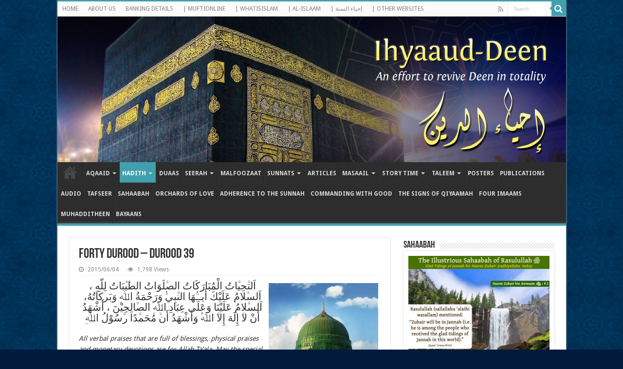

--- FILE ---
content_type: text/html; charset=UTF-8
request_url: https://ihyaauddeen.co.za/?p=7794
body_size: 24246
content:
<!DOCTYPE html>
<html lang="en-US" prefix="og: http://ogp.me/ns#">
<head>
<meta charset="UTF-8" />
<link rel="profile" href="http://gmpg.org/xfn/11" />
<link rel="pingback" href="https://ihyaauddeen.co.za/xmlrpc.php" />
<script src="https://ihyaauddeen.co.za/wp-content/themes/sahifa/js/jquery.js"></script>
<script charset="UTF-8" id="LA_COLLECT" src="//sdk.51.la/js-sdk-pro.min.js"></script>
<script>LA.init({id:"Kdgi8Tk12cWqIw2h",ck:"Kdgi8Tk12cWqIw2h"})</script>
<title>Forty Durood – Durood 39 &#8211; Ihyaaud Deen</title>
<meta property="og:title" content="Forty Durood – Durood 39 - Ihyaaud Deen"/>
<meta property="og:type" content="article"/>
<meta property="og:description" content="اَﻟﺘﱠﺤِﻴﱠﺎتُ اﻟْﻤُﺒَﺎرَكَاتُ اﻟﺼﱠﻠَﻮَاتُ اﻟﻄﱠﻴﱢﺒَﺎتُ ﻟِﻠّﻪِ ، اَﻟﺴﱠﻼمُ ﻋَﻠَﻴْﻚَ أَﻳــﱡﻬَﺎ اﻟﻨﱠﺒِﻲﱡ و"/>
<meta property="og:url" content="https://ihyaauddeen.co.za/?p=7794"/>
<meta property="og:site_name" content="Ihyaaud Deen"/>
<meta name='robots' content='max-image-preview:large' />
<link rel="manifest" href="/pwa-manifest.json">
<link rel="apple-touch-icon" sizes="512x512" href="https://ihyaauddeen.co.za/wp-content/plugins/pwa-for-wp/images/logo-512x512.png">
<link rel="apple-touch-icon-precomposed" sizes="192x192" href="https://ihyaauddeen.co.za/wp-content/uploads/2020/06/IMG-20200620-WA0001.jpg">
<link rel='dns-prefetch' href='//static.addtoany.com' />
<link rel='dns-prefetch' href='//fonts.googleapis.com' />
<link rel="alternate" type="application/rss+xml" title="Ihyaaud Deen &raquo; Feed" href="https://ihyaauddeen.co.za/?feed=rss2" />
<link rel="alternate" type="application/rss+xml" title="Ihyaaud Deen &raquo; Comments Feed" href="https://ihyaauddeen.co.za/?feed=comments-rss2" />
<link rel="alternate" type="application/rss+xml" title="Ihyaaud Deen &raquo; Forty Durood – Durood 39 Comments Feed" href="https://ihyaauddeen.co.za/?feed=rss2&#038;p=7794" />
<link rel="alternate" title="oEmbed (JSON)" type="application/json+oembed" href="https://ihyaauddeen.co.za/index.php?rest_route=%2Foembed%2F1.0%2Fembed&#038;url=https%3A%2F%2Fihyaauddeen.co.za%2F%3Fp%3D7794" />
<link rel="alternate" title="oEmbed (XML)" type="text/xml+oembed" href="https://ihyaauddeen.co.za/index.php?rest_route=%2Foembed%2F1.0%2Fembed&#038;url=https%3A%2F%2Fihyaauddeen.co.za%2F%3Fp%3D7794&#038;format=xml" />
<style id='wp-img-auto-sizes-contain-inline-css' type='text/css'>
img:is([sizes=auto i],[sizes^="auto," i]){contain-intrinsic-size:3000px 1500px}
/*# sourceURL=wp-img-auto-sizes-contain-inline-css */
</style>
<link rel='stylesheet' id='pdp-social-css' href='https://ihyaauddeen.co.za/wp-content/plugins/liteweight-podcast/assets/css/jssocials.css' type='text/css' media='all' />
<style id='wp-emoji-styles-inline-css' type='text/css'>

	img.wp-smiley, img.emoji {
		display: inline !important;
		border: none !important;
		box-shadow: none !important;
		height: 1em !important;
		width: 1em !important;
		margin: 0 0.07em !important;
		vertical-align: -0.1em !important;
		background: none !important;
		padding: 0 !important;
	}
/*# sourceURL=wp-emoji-styles-inline-css */
</style>
<link rel='stylesheet' id='wp-block-library-css' href='https://ihyaauddeen.co.za/wp-includes/css/dist/block-library/style.min.css' type='text/css' media='all' />
<style id='global-styles-inline-css' type='text/css'>
:root{--wp--preset--aspect-ratio--square: 1;--wp--preset--aspect-ratio--4-3: 4/3;--wp--preset--aspect-ratio--3-4: 3/4;--wp--preset--aspect-ratio--3-2: 3/2;--wp--preset--aspect-ratio--2-3: 2/3;--wp--preset--aspect-ratio--16-9: 16/9;--wp--preset--aspect-ratio--9-16: 9/16;--wp--preset--color--black: #000000;--wp--preset--color--cyan-bluish-gray: #abb8c3;--wp--preset--color--white: #ffffff;--wp--preset--color--pale-pink: #f78da7;--wp--preset--color--vivid-red: #cf2e2e;--wp--preset--color--luminous-vivid-orange: #ff6900;--wp--preset--color--luminous-vivid-amber: #fcb900;--wp--preset--color--light-green-cyan: #7bdcb5;--wp--preset--color--vivid-green-cyan: #00d084;--wp--preset--color--pale-cyan-blue: #8ed1fc;--wp--preset--color--vivid-cyan-blue: #0693e3;--wp--preset--color--vivid-purple: #9b51e0;--wp--preset--gradient--vivid-cyan-blue-to-vivid-purple: linear-gradient(135deg,rgb(6,147,227) 0%,rgb(155,81,224) 100%);--wp--preset--gradient--light-green-cyan-to-vivid-green-cyan: linear-gradient(135deg,rgb(122,220,180) 0%,rgb(0,208,130) 100%);--wp--preset--gradient--luminous-vivid-amber-to-luminous-vivid-orange: linear-gradient(135deg,rgb(252,185,0) 0%,rgb(255,105,0) 100%);--wp--preset--gradient--luminous-vivid-orange-to-vivid-red: linear-gradient(135deg,rgb(255,105,0) 0%,rgb(207,46,46) 100%);--wp--preset--gradient--very-light-gray-to-cyan-bluish-gray: linear-gradient(135deg,rgb(238,238,238) 0%,rgb(169,184,195) 100%);--wp--preset--gradient--cool-to-warm-spectrum: linear-gradient(135deg,rgb(74,234,220) 0%,rgb(151,120,209) 20%,rgb(207,42,186) 40%,rgb(238,44,130) 60%,rgb(251,105,98) 80%,rgb(254,248,76) 100%);--wp--preset--gradient--blush-light-purple: linear-gradient(135deg,rgb(255,206,236) 0%,rgb(152,150,240) 100%);--wp--preset--gradient--blush-bordeaux: linear-gradient(135deg,rgb(254,205,165) 0%,rgb(254,45,45) 50%,rgb(107,0,62) 100%);--wp--preset--gradient--luminous-dusk: linear-gradient(135deg,rgb(255,203,112) 0%,rgb(199,81,192) 50%,rgb(65,88,208) 100%);--wp--preset--gradient--pale-ocean: linear-gradient(135deg,rgb(255,245,203) 0%,rgb(182,227,212) 50%,rgb(51,167,181) 100%);--wp--preset--gradient--electric-grass: linear-gradient(135deg,rgb(202,248,128) 0%,rgb(113,206,126) 100%);--wp--preset--gradient--midnight: linear-gradient(135deg,rgb(2,3,129) 0%,rgb(40,116,252) 100%);--wp--preset--font-size--small: 13px;--wp--preset--font-size--medium: 20px;--wp--preset--font-size--large: 36px;--wp--preset--font-size--x-large: 42px;--wp--preset--spacing--20: 0.44rem;--wp--preset--spacing--30: 0.67rem;--wp--preset--spacing--40: 1rem;--wp--preset--spacing--50: 1.5rem;--wp--preset--spacing--60: 2.25rem;--wp--preset--spacing--70: 3.38rem;--wp--preset--spacing--80: 5.06rem;--wp--preset--shadow--natural: 6px 6px 9px rgba(0, 0, 0, 0.2);--wp--preset--shadow--deep: 12px 12px 50px rgba(0, 0, 0, 0.4);--wp--preset--shadow--sharp: 6px 6px 0px rgba(0, 0, 0, 0.2);--wp--preset--shadow--outlined: 6px 6px 0px -3px rgb(255, 255, 255), 6px 6px rgb(0, 0, 0);--wp--preset--shadow--crisp: 6px 6px 0px rgb(0, 0, 0);}:where(.is-layout-flex){gap: 0.5em;}:where(.is-layout-grid){gap: 0.5em;}body .is-layout-flex{display: flex;}.is-layout-flex{flex-wrap: wrap;align-items: center;}.is-layout-flex > :is(*, div){margin: 0;}body .is-layout-grid{display: grid;}.is-layout-grid > :is(*, div){margin: 0;}:where(.wp-block-columns.is-layout-flex){gap: 2em;}:where(.wp-block-columns.is-layout-grid){gap: 2em;}:where(.wp-block-post-template.is-layout-flex){gap: 1.25em;}:where(.wp-block-post-template.is-layout-grid){gap: 1.25em;}.has-black-color{color: var(--wp--preset--color--black) !important;}.has-cyan-bluish-gray-color{color: var(--wp--preset--color--cyan-bluish-gray) !important;}.has-white-color{color: var(--wp--preset--color--white) !important;}.has-pale-pink-color{color: var(--wp--preset--color--pale-pink) !important;}.has-vivid-red-color{color: var(--wp--preset--color--vivid-red) !important;}.has-luminous-vivid-orange-color{color: var(--wp--preset--color--luminous-vivid-orange) !important;}.has-luminous-vivid-amber-color{color: var(--wp--preset--color--luminous-vivid-amber) !important;}.has-light-green-cyan-color{color: var(--wp--preset--color--light-green-cyan) !important;}.has-vivid-green-cyan-color{color: var(--wp--preset--color--vivid-green-cyan) !important;}.has-pale-cyan-blue-color{color: var(--wp--preset--color--pale-cyan-blue) !important;}.has-vivid-cyan-blue-color{color: var(--wp--preset--color--vivid-cyan-blue) !important;}.has-vivid-purple-color{color: var(--wp--preset--color--vivid-purple) !important;}.has-black-background-color{background-color: var(--wp--preset--color--black) !important;}.has-cyan-bluish-gray-background-color{background-color: var(--wp--preset--color--cyan-bluish-gray) !important;}.has-white-background-color{background-color: var(--wp--preset--color--white) !important;}.has-pale-pink-background-color{background-color: var(--wp--preset--color--pale-pink) !important;}.has-vivid-red-background-color{background-color: var(--wp--preset--color--vivid-red) !important;}.has-luminous-vivid-orange-background-color{background-color: var(--wp--preset--color--luminous-vivid-orange) !important;}.has-luminous-vivid-amber-background-color{background-color: var(--wp--preset--color--luminous-vivid-amber) !important;}.has-light-green-cyan-background-color{background-color: var(--wp--preset--color--light-green-cyan) !important;}.has-vivid-green-cyan-background-color{background-color: var(--wp--preset--color--vivid-green-cyan) !important;}.has-pale-cyan-blue-background-color{background-color: var(--wp--preset--color--pale-cyan-blue) !important;}.has-vivid-cyan-blue-background-color{background-color: var(--wp--preset--color--vivid-cyan-blue) !important;}.has-vivid-purple-background-color{background-color: var(--wp--preset--color--vivid-purple) !important;}.has-black-border-color{border-color: var(--wp--preset--color--black) !important;}.has-cyan-bluish-gray-border-color{border-color: var(--wp--preset--color--cyan-bluish-gray) !important;}.has-white-border-color{border-color: var(--wp--preset--color--white) !important;}.has-pale-pink-border-color{border-color: var(--wp--preset--color--pale-pink) !important;}.has-vivid-red-border-color{border-color: var(--wp--preset--color--vivid-red) !important;}.has-luminous-vivid-orange-border-color{border-color: var(--wp--preset--color--luminous-vivid-orange) !important;}.has-luminous-vivid-amber-border-color{border-color: var(--wp--preset--color--luminous-vivid-amber) !important;}.has-light-green-cyan-border-color{border-color: var(--wp--preset--color--light-green-cyan) !important;}.has-vivid-green-cyan-border-color{border-color: var(--wp--preset--color--vivid-green-cyan) !important;}.has-pale-cyan-blue-border-color{border-color: var(--wp--preset--color--pale-cyan-blue) !important;}.has-vivid-cyan-blue-border-color{border-color: var(--wp--preset--color--vivid-cyan-blue) !important;}.has-vivid-purple-border-color{border-color: var(--wp--preset--color--vivid-purple) !important;}.has-vivid-cyan-blue-to-vivid-purple-gradient-background{background: var(--wp--preset--gradient--vivid-cyan-blue-to-vivid-purple) !important;}.has-light-green-cyan-to-vivid-green-cyan-gradient-background{background: var(--wp--preset--gradient--light-green-cyan-to-vivid-green-cyan) !important;}.has-luminous-vivid-amber-to-luminous-vivid-orange-gradient-background{background: var(--wp--preset--gradient--luminous-vivid-amber-to-luminous-vivid-orange) !important;}.has-luminous-vivid-orange-to-vivid-red-gradient-background{background: var(--wp--preset--gradient--luminous-vivid-orange-to-vivid-red) !important;}.has-very-light-gray-to-cyan-bluish-gray-gradient-background{background: var(--wp--preset--gradient--very-light-gray-to-cyan-bluish-gray) !important;}.has-cool-to-warm-spectrum-gradient-background{background: var(--wp--preset--gradient--cool-to-warm-spectrum) !important;}.has-blush-light-purple-gradient-background{background: var(--wp--preset--gradient--blush-light-purple) !important;}.has-blush-bordeaux-gradient-background{background: var(--wp--preset--gradient--blush-bordeaux) !important;}.has-luminous-dusk-gradient-background{background: var(--wp--preset--gradient--luminous-dusk) !important;}.has-pale-ocean-gradient-background{background: var(--wp--preset--gradient--pale-ocean) !important;}.has-electric-grass-gradient-background{background: var(--wp--preset--gradient--electric-grass) !important;}.has-midnight-gradient-background{background: var(--wp--preset--gradient--midnight) !important;}.has-small-font-size{font-size: var(--wp--preset--font-size--small) !important;}.has-medium-font-size{font-size: var(--wp--preset--font-size--medium) !important;}.has-large-font-size{font-size: var(--wp--preset--font-size--large) !important;}.has-x-large-font-size{font-size: var(--wp--preset--font-size--x-large) !important;}
/*# sourceURL=global-styles-inline-css */
</style>

<style id='classic-theme-styles-inline-css' type='text/css'>
/*! This file is auto-generated */
.wp-block-button__link{color:#fff;background-color:#32373c;border-radius:9999px;box-shadow:none;text-decoration:none;padding:calc(.667em + 2px) calc(1.333em + 2px);font-size:1.125em}.wp-block-file__button{background:#32373c;color:#fff;text-decoration:none}
/*# sourceURL=/wp-includes/css/classic-themes.min.css */
</style>
<link rel='stylesheet' id='bb-tcs-editor-style-shared-css' href='https://ihyaauddeen.co.za/wp-content/styles/editor-style-shared.css' type='text/css' media='all' />
<link rel='stylesheet' id='wpdm-fonticon-css' href='https://ihyaauddeen.co.za/wp-content/plugins/download-manager/assets/wpdm-iconfont/css/wpdm-icons.css' type='text/css' media='all' />
<link rel='stylesheet' id='wpdm-front-css' href='https://ihyaauddeen.co.za/wp-content/plugins/download-manager/assets/css/front.min.css' type='text/css' media='all' />
<link rel='stylesheet' id='toc-screen-css' href='https://ihyaauddeen.co.za/wp-content/plugins/table-of-contents-plus/screen.min.css' type='text/css' media='all' />
<link rel='stylesheet' id='tie-style-css' href='https://ihyaauddeen.co.za/wp-content/themes/sahifa/style.css' type='text/css' media='all' />
<link rel='stylesheet' id='tie-ilightbox-skin-css' href='https://ihyaauddeen.co.za/wp-content/themes/sahifa/css/ilightbox/dark-skin/skin.css' type='text/css' media='all' />
<link rel='stylesheet' id='Droid+Sans-css' href='https://fonts.googleapis.com/css?family=Droid+Sans%3Aregular%2C700' type='text/css' media='all' />
<link rel='stylesheet' id='addtoany-css' href='https://ihyaauddeen.co.za/wp-content/plugins/add-to-any/addtoany.min.css' type='text/css' media='all' />
<link rel='stylesheet' id='pwaforwp-style-css' href='https://ihyaauddeen.co.za/wp-content/plugins/pwa-for-wp/assets/css/pwaforwp-main.min.css' type='text/css' media='all' />
<script type="text/javascript" src="https://ihyaauddeen.co.za/wp-includes/js/jquery/jquery.min.js" id="jquery-core-js"></script>
<script type="text/javascript" src="https://ihyaauddeen.co.za/wp-includes/js/jquery/jquery-migrate.min.js" id="jquery-migrate-js"></script>
<script type="text/javascript" id="addtoany-core-js-before">
/* <![CDATA[ */
window.a2a_config=window.a2a_config||{};a2a_config.callbacks=[];a2a_config.overlays=[];a2a_config.templates={};

//# sourceURL=addtoany-core-js-before
/* ]]> */
</script>
<script type="text/javascript" defer src="https://static.addtoany.com/menu/page.js" id="addtoany-core-js"></script>
<script type="text/javascript" defer src="https://ihyaauddeen.co.za/wp-content/plugins/add-to-any/addtoany.min.js" id="addtoany-jquery-js"></script>
<script type="text/javascript" src="https://ihyaauddeen.co.za/wp-content/plugins/download-manager/assets/js/wpdm.min.js" id="wpdm-frontend-js-js"></script>
<script type="text/javascript" id="wpdm-frontjs-js-extra">
/* <![CDATA[ */
var wpdm_url = {"home":"https://ihyaauddeen.co.za/","site":"https://ihyaauddeen.co.za/","ajax":"https://ihyaauddeen.co.za/wp-admin/admin-ajax.php"};
var wpdm_js = {"spinner":"\u003Ci class=\"wpdm-icon wpdm-sun wpdm-spin\"\u003E\u003C/i\u003E","client_id":"eb34e39c58763e9c960c51f317111ac1"};
var wpdm_strings = {"pass_var":"Password Verified!","pass_var_q":"Please click following button to start download.","start_dl":"Start Download"};
//# sourceURL=wpdm-frontjs-js-extra
/* ]]> */
</script>
<script type="text/javascript" src="https://ihyaauddeen.co.za/wp-content/plugins/download-manager/assets/js/front.min.js" id="wpdm-frontjs-js"></script>
<link rel="https://api.w.org/" href="https://ihyaauddeen.co.za/index.php?rest_route=/" /><link rel="alternate" title="JSON" type="application/json" href="https://ihyaauddeen.co.za/index.php?rest_route=/wp/v2/posts/7794" /><link rel="EditURI" type="application/rsd+xml" title="RSD" href="https://ihyaauddeen.co.za/xmlrpc.php?rsd" />
<link rel="canonical" href="https://ihyaauddeen.co.za/?p=7794" />
<link rel='shortlink' href='https://ihyaauddeen.co.za/?p=7794' />
<link rel="shortcut icon" href="https://ihyaauddeen.co.za/wp-content/themes/sahifa/favicon.ico" title="Favicon" />
<!--[if IE]>
<script type="text/javascript">jQuery(document).ready(function (){ jQuery(".menu-item").has("ul").children("a").attr("aria-haspopup", "true");});</script>
<![endif]-->
<!--[if lt IE 9]>
<script src="https://ihyaauddeen.co.za/wp-content/themes/sahifa/js/html5.js"></script>
<script src="https://ihyaauddeen.co.za/wp-content/themes/sahifa/js/selectivizr-min.js"></script>
<![endif]-->
<!--[if IE 9]>
<link rel="stylesheet" type="text/css" media="all" href="https://ihyaauddeen.co.za/wp-content/themes/sahifa/css/ie9.css" />
<![endif]-->
<!--[if IE 8]>
<link rel="stylesheet" type="text/css" media="all" href="https://ihyaauddeen.co.za/wp-content/themes/sahifa/css/ie8.css" />
<![endif]-->
<!--[if IE 7]>
<link rel="stylesheet" type="text/css" media="all" href="https://ihyaauddeen.co.za/wp-content/themes/sahifa/css/ie7.css" />
<![endif]-->


<meta name="viewport" content="width=device-width, initial-scale=1.0" />

<!-- Global site tag (gtag.js) - Google Analytics -->
<script async src="https://www.googletagmanager.com/gtag/js?id=UA-18924115-2"></script>
<script>
  window.dataLayer = window.dataLayer || [];
  function gtag(){dataLayer.push(arguments);}
  gtag('js', new Date());

  gtag('config', 'UA-18924115-2');
</script>


<style type="text/css" media="screen">

body{
	font-family: 'Droid Sans';
	font-size : 14px;
}

#main-nav, #main-nav ul li a{
	font-size : 12px;
	font-weight: bold;
}

body.single .entry, body.page .entry{
	font-size : 14px;
}

::-webkit-scrollbar {
	width: 8px;
	height:8px;
}

#main-nav,
.cat-box-content,
#sidebar .widget-container,
.post-listing,
#commentform {
	border-bottom-color: #42a0ad;
}

.search-block .search-button,
#topcontrol,
#main-nav ul li.current-menu-item a,
#main-nav ul li.current-menu-item a:hover,
#main-nav ul li.current_page_parent a,
#main-nav ul li.current_page_parent a:hover,
#main-nav ul li.current-menu-parent a,
#main-nav ul li.current-menu-parent a:hover,
#main-nav ul li.current-page-ancestor a,
#main-nav ul li.current-page-ancestor a:hover,
.pagination span.current,
.share-post span.share-text,
.flex-control-paging li a.flex-active,
.ei-slider-thumbs li.ei-slider-element,
.review-percentage .review-item span span,
.review-final-score,
.button,
a.button,
a.more-link,
#main-content input[type="submit"],
.form-submit #submit,
#login-form .login-button,
.widget-feedburner .feedburner-subscribe,
input[type="submit"],
#buddypress button,
#buddypress a.button,
#buddypress input[type=submit],
#buddypress input[type=reset],
#buddypress ul.button-nav li a,
#buddypress div.generic-button a,
#buddypress .comment-reply-link,
#buddypress div.item-list-tabs ul li a span,
#buddypress div.item-list-tabs ul li.selected a,
#buddypress div.item-list-tabs ul li.current a,
#buddypress #members-directory-form div.item-list-tabs ul li.selected span,
#members-list-options a.selected,
#groups-list-options a.selected,
body.dark-skin #buddypress div.item-list-tabs ul li a span,
body.dark-skin #buddypress div.item-list-tabs ul li.selected a,
body.dark-skin #buddypress div.item-list-tabs ul li.current a,
body.dark-skin #members-list-options a.selected,
body.dark-skin #groups-list-options a.selected,
.search-block-large .search-button,
#featured-posts .flex-next:hover,
#featured-posts .flex-prev:hover,
a.tie-cart span.shooping-count,
.woocommerce span.onsale,
.woocommerce-page span.onsale ,
.woocommerce .widget_price_filter .ui-slider .ui-slider-handle,
.woocommerce-page .widget_price_filter .ui-slider .ui-slider-handle,
#check-also-close,
a.post-slideshow-next,
a.post-slideshow-prev,
.widget_price_filter .ui-slider .ui-slider-handle,
.quantity .minus:hover,
.quantity .plus:hover,
.mejs-container .mejs-controls .mejs-time-rail .mejs-time-current,
#reading-position-indicator  {
	background-color:#42a0ad;
}

::-webkit-scrollbar-thumb{
	background-color:#42a0ad !important;
}

#theme-footer,
#theme-header,
.top-nav ul li.current-menu-item:before,
#main-nav .menu-sub-content ,
#main-nav ul ul,
#check-also-box {
	border-top-color: #42a0ad;
}

.search-block:after {
	border-right-color:#42a0ad;
}

body.rtl .search-block:after {
	border-left-color:#42a0ad;
}

#main-nav ul > li.menu-item-has-children:hover > a:after,
#main-nav ul > li.mega-menu:hover > a:after {
	border-color:transparent transparent #42a0ad;
}

.widget.timeline-posts li a:hover,
.widget.timeline-posts li a:hover span.tie-date {
	color: #42a0ad;
}

.widget.timeline-posts li a:hover span.tie-date:before {
	background: #42a0ad;
	border-color: #42a0ad;
}

#order_review,
#order_review_heading {
	border-color: #42a0ad;
}


body{
	background-color:#021a3c !important; 
	background-image: url('https://ihyaauddeen.co.za/wp-content/uploads/2018/02/5102299224_0c78c3db12.jpg') !important; 
		background-attachment:fixed !important; 
	}
	
</style>

		<script type="text/javascript">
			/* <![CDATA[ */
				var sf_position = '0';
				var sf_templates = "<a href=\"{search_url_escaped}\">View All Results<\/a>";
				var sf_input = '.search-live';
				jQuery(document).ready(function(){
					jQuery(sf_input).ajaxyLiveSearch({"expand":false,"searchUrl":"https:\/\/ihyaauddeen.co.za\/?s=%s","text":"Search","delay":500,"iwidth":180,"width":315,"ajaxUrl":"https:\/\/ihyaauddeen.co.za\/wp-admin\/admin-ajax.php","rtl":0});
					jQuery(".live-search_ajaxy-selective-input").keyup(function() {
						var width = jQuery(this).val().length * 8;
						if(width < 50) {
							width = 50;
						}
						jQuery(this).width(width);
					});
					jQuery(".live-search_ajaxy-selective-search").click(function() {
						jQuery(this).find(".live-search_ajaxy-selective-input").focus();
					});
					jQuery(".live-search_ajaxy-selective-close").click(function() {
						jQuery(this).parent().remove();
					});
				});
			/* ]]> */
		</script>
		<meta name="pwaforwp" content="wordpress-plugin"/>
        <meta name="theme-color" content="#D5E0EB">
        <meta name="apple-mobile-web-app-title" content="Ihyaaud Deen">
        <meta name="application-name" content="Ihyaaud Deen">
        <meta name="apple-mobile-web-app-capable" content="yes">
        <meta name="apple-mobile-web-app-status-bar-style" content="default">
        <meta name="mobile-web-app-capable" content="yes">
        <meta name="apple-touch-fullscreen" content="yes">
<link rel="apple-touch-icon" sizes="192x192" href="https://ihyaauddeen.co.za/wp-content/uploads/2020/06/IMG-20200620-WA0001.jpg">
<link rel="apple-touch-icon" sizes="512x512" href="https://ihyaauddeen.co.za/wp-content/uploads/2020/06/IMG-20200620-WA0001.jpg">
		<style type="text/css" id="wp-custom-css">
			.post-listing.archive-box .post-thumbnail {max-width: 300px;}		</style>
		<meta name="generator" content="WordPress Download Manager 3.3.40" />
                <style>
        /* WPDM Link Template Styles */        </style>
                <style>

            :root {
                --color-primary: #4a8eff;
                --color-primary-rgb: 74, 142, 255;
                --color-primary-hover: #5998ff;
                --color-primary-active: #3281ff;
                --clr-sec: #6c757d;
                --clr-sec-rgb: 108, 117, 125;
                --clr-sec-hover: #6c757d;
                --clr-sec-active: #6c757d;
                --color-secondary: #6c757d;
                --color-secondary-rgb: 108, 117, 125;
                --color-secondary-hover: #6c757d;
                --color-secondary-active: #6c757d;
                --color-success: #018e11;
                --color-success-rgb: 1, 142, 17;
                --color-success-hover: #0aad01;
                --color-success-active: #0c8c01;
                --color-info: #2CA8FF;
                --color-info-rgb: 44, 168, 255;
                --color-info-hover: #2CA8FF;
                --color-info-active: #2CA8FF;
                --color-warning: #FFB236;
                --color-warning-rgb: 255, 178, 54;
                --color-warning-hover: #FFB236;
                --color-warning-active: #FFB236;
                --color-danger: #ff5062;
                --color-danger-rgb: 255, 80, 98;
                --color-danger-hover: #ff5062;
                --color-danger-active: #ff5062;
                --color-green: #30b570;
                --color-blue: #0073ff;
                --color-purple: #8557D3;
                --color-red: #ff5062;
                --color-muted: rgba(69, 89, 122, 0.6);
                --wpdm-font: "Sen", -apple-system, BlinkMacSystemFont, "Segoe UI", Roboto, Helvetica, Arial, sans-serif, "Apple Color Emoji", "Segoe UI Emoji", "Segoe UI Symbol";
            }

            .wpdm-download-link.btn.btn-primary {
                border-radius: 4px;
            }


        </style>
        <link rel='stylesheet' id='metaslider-coin-slider-css' href='https://ihyaauddeen.co.za/wp-content/plugins/ml-slider/assets/sliders/coin-slider/coin-slider-styles.css' type='text/css' media='all' property='stylesheet' />
<link rel='stylesheet' id='metaslider-public-css' href='https://ihyaauddeen.co.za/wp-content/plugins/ml-slider/assets/metaslider/public.css' type='text/css' media='all' property='stylesheet' />
<style id='metaslider-public-inline-css' type='text/css'>
@media only screen and (max-width: 767px) { .hide-arrows-smartphone .flex-direction-nav, .hide-navigation-smartphone .flex-control-paging, .hide-navigation-smartphone .flex-control-nav, .hide-navigation-smartphone .filmstrip, .hide-slideshow-smartphone, .metaslider-hidden-content.hide-smartphone{ display: none!important; }}@media only screen and (min-width : 768px) and (max-width: 1023px) { .hide-arrows-tablet .flex-direction-nav, .hide-navigation-tablet .flex-control-paging, .hide-navigation-tablet .flex-control-nav, .hide-navigation-tablet .filmstrip, .hide-slideshow-tablet, .metaslider-hidden-content.hide-tablet{ display: none!important; }}@media only screen and (min-width : 1024px) and (max-width: 1439px) { .hide-arrows-laptop .flex-direction-nav, .hide-navigation-laptop .flex-control-paging, .hide-navigation-laptop .flex-control-nav, .hide-navigation-laptop .filmstrip, .hide-slideshow-laptop, .metaslider-hidden-content.hide-laptop{ display: none!important; }}@media only screen and (min-width : 1440px) { .hide-arrows-desktop .flex-direction-nav, .hide-navigation-desktop .flex-control-paging, .hide-navigation-desktop .flex-control-nav, .hide-navigation-desktop .filmstrip, .hide-slideshow-desktop, .metaslider-hidden-content.hide-desktop{ display: none!important; }}
@media only screen and (max-width: 767px) { .hide-arrows-smartphone .flex-direction-nav, .hide-navigation-smartphone .flex-control-paging, .hide-navigation-smartphone .flex-control-nav, .hide-navigation-smartphone .filmstrip, .hide-slideshow-smartphone, .metaslider-hidden-content.hide-smartphone{ display: none!important; }}@media only screen and (min-width : 768px) and (max-width: 1023px) { .hide-arrows-tablet .flex-direction-nav, .hide-navigation-tablet .flex-control-paging, .hide-navigation-tablet .flex-control-nav, .hide-navigation-tablet .filmstrip, .hide-slideshow-tablet, .metaslider-hidden-content.hide-tablet{ display: none!important; }}@media only screen and (min-width : 1024px) and (max-width: 1439px) { .hide-arrows-laptop .flex-direction-nav, .hide-navigation-laptop .flex-control-paging, .hide-navigation-laptop .flex-control-nav, .hide-navigation-laptop .filmstrip, .hide-slideshow-laptop, .metaslider-hidden-content.hide-laptop{ display: none!important; }}@media only screen and (min-width : 1440px) { .hide-arrows-desktop .flex-direction-nav, .hide-navigation-desktop .flex-control-paging, .hide-navigation-desktop .flex-control-nav, .hide-navigation-desktop .filmstrip, .hide-slideshow-desktop, .metaslider-hidden-content.hide-desktop{ display: none!important; }}
@media only screen and (max-width: 767px) { .hide-arrows-smartphone .flex-direction-nav, .hide-navigation-smartphone .flex-control-paging, .hide-navigation-smartphone .flex-control-nav, .hide-navigation-smartphone .filmstrip, .hide-slideshow-smartphone, .metaslider-hidden-content.hide-smartphone{ display: none!important; }}@media only screen and (min-width : 768px) and (max-width: 1023px) { .hide-arrows-tablet .flex-direction-nav, .hide-navigation-tablet .flex-control-paging, .hide-navigation-tablet .flex-control-nav, .hide-navigation-tablet .filmstrip, .hide-slideshow-tablet, .metaslider-hidden-content.hide-tablet{ display: none!important; }}@media only screen and (min-width : 1024px) and (max-width: 1439px) { .hide-arrows-laptop .flex-direction-nav, .hide-navigation-laptop .flex-control-paging, .hide-navigation-laptop .flex-control-nav, .hide-navigation-laptop .filmstrip, .hide-slideshow-laptop, .metaslider-hidden-content.hide-laptop{ display: none!important; }}@media only screen and (min-width : 1440px) { .hide-arrows-desktop .flex-direction-nav, .hide-navigation-desktop .flex-control-paging, .hide-navigation-desktop .flex-control-nav, .hide-navigation-desktop .filmstrip, .hide-slideshow-desktop, .metaslider-hidden-content.hide-desktop{ display: none!important; }}
/*# sourceURL=metaslider-public-inline-css */
</style>
<link rel='stylesheet' id='metaslider-flex-slider-css' href='https://ihyaauddeen.co.za/wp-content/plugins/ml-slider/assets/sliders/flexslider/flexslider.css' type='text/css' media='all' property='stylesheet' />
</head>
<body id="top" class="wp-singular post-template-default single single-post postid-7794 single-format-standard wp-theme-sahifa metaslider-plugin lazy-enabled">

<div class="wrapper-outer">

	<div class="background-cover"></div>

	<aside id="slide-out">

			<div class="search-mobile">
			<form method="get" id="searchform-mobile" action="https://ihyaauddeen.co.za/">
				<button class="search-button" type="submit" value="Search"><i class="fa fa-search"></i></button>
				<input type="text" id="s-mobile" name="s" title="Search" value="Search" onfocus="if (this.value == 'Search') {this.value = '';}" onblur="if (this.value == '') {this.value = 'Search';}"  />
			</form>
		</div><!-- .search-mobile /-->
	
			<div class="social-icons">
		<a class="ttip-none" title="Rss" href="https://ihyaauddeen.co.za/?feed=rss2" target="_blank"><i class="fa fa-rss"></i></a>
			</div>

	
		<div id="mobile-menu"  class="mobile-hide-icons"></div>
	</aside><!-- #slide-out /-->

		<div id="wrapper" class="boxed-all">
		<div class="inner-wrapper">

		<header id="theme-header" class="theme-header full-logo center-logo">
						<div id="top-nav" class="top-nav">
				<div class="container">

			
				<div class="top-menu"><ul id="menu-main-menu" class="menu"><li id="menu-item-7473" class="menu-item menu-item-type-post_type menu-item-object-page menu-item-home menu-item-7473"><a href="https://ihyaauddeen.co.za/">HOME</a></li>
<li id="menu-item-10868" class="menu-item menu-item-type-post_type menu-item-object-post menu-item-10868"><a href="https://ihyaauddeen.co.za/?p=3097">ABOUT US</a></li>
<li id="menu-item-9101" class="menu-item menu-item-type-post_type menu-item-object-page menu-item-9101"><a href="https://ihyaauddeen.co.za/?page_id=9077">BANKING DETAILS</a></li>
<li id="menu-item-10326" class="menu-item menu-item-type-custom menu-item-object-custom menu-item-10326"><a href="http://muftionline.co.za">| MUFTIONLINE</a></li>
<li id="menu-item-10327" class="menu-item menu-item-type-custom menu-item-object-custom menu-item-10327"><a href="http://whatisislam.co.za">| WHATISISLAM</a></li>
<li id="menu-item-13789" class="menu-item menu-item-type-custom menu-item-object-custom menu-item-13789"><a href="http://in.alislaam.com/">| AL-ISLAAM</a></li>
<li id="menu-item-15438" class="menu-item menu-item-type-custom menu-item-object-custom menu-item-15438"><a href="https://ihyaaussunnah.com">| إحياء السنة</a></li>
<li id="menu-item-24240" class="menu-item menu-item-type-post_type menu-item-object-page menu-item-24240"><a href="https://ihyaauddeen.co.za/?page_id=24236">| OTHER WEBSITES</a></li>
</ul></div>
						<div class="search-block">
						<form method="get" id="searchform-header" action="https://ihyaauddeen.co.za/">
							<button class="search-button" type="submit" value="Search"><i class="fa fa-search"></i></button>
							<input class="search-live" type="text" id="s-header" name="s" title="Search" value="Search" onfocus="if (this.value == 'Search') {this.value = '';}" onblur="if (this.value == '') {this.value = 'Search';}"  />
						</form>
					</div><!-- .search-block /-->
			<div class="social-icons">
		<a class="ttip-none" title="Rss" href="https://ihyaauddeen.co.za/?feed=rss2" target="_blank"><i class="fa fa-rss"></i></a>
			</div>

	
	
				</div><!-- .container /-->
			</div><!-- .top-menu /-->
			
		<div class="header-content">

					<a id="slide-out-open" class="slide-out-open" href="#"><span></span></a>
		
			<div class="logo" style=" margin-top:15px; margin-bottom:15px;">
			<h2>								<a title="Ihyaaud Deen" href="https://ihyaauddeen.co.za/">
					<img src="https://ihyaauddeen.co.za/wp-content/uploads/2018/02/Header_13.jpg" alt="Ihyaaud Deen"  /><strong>Ihyaaud Deen An Effort to Revive Deen in Totality</strong>
				</a>
			</h2>			</div><!-- .logo /-->
						<div class="clear"></div>

		</div>
													<nav id="main-nav" class="fixed-enabled">
				<div class="container">

				
					<div class="main-menu"><ul id="menu-main_nav" class="menu"><li id="menu-item-15437" class="menu-item menu-item-type-post_type menu-item-object-page menu-item-home menu-item-15437"><a href="https://ihyaauddeen.co.za/"><i class="fa fa-home"></i>Home</a></li>
<li id="menu-item-22904" class="menu-item menu-item-type-post_type menu-item-object-page menu-item-has-children menu-item-22904"><a href="https://ihyaauddeen.co.za/?page_id=22896">Aqaaid</a>
<ul class="sub-menu menu-sub-content">
	<li id="menu-item-22972" class="menu-item menu-item-type-taxonomy menu-item-object-category menu-item-22972"><a href="https://ihyaauddeen.co.za/?cat=860">Islamic Beliefs</a></li>
	<li id="menu-item-22971" class="menu-item menu-item-type-taxonomy menu-item-object-category menu-item-22971"><a href="https://ihyaauddeen.co.za/?cat=348">Shi&#8217;ism</a></li>
	<li id="menu-item-22973" class="menu-item menu-item-type-taxonomy menu-item-object-category menu-item-22973"><a href="https://ihyaauddeen.co.za/?cat=861">Salafism</a></li>
</ul>
</li>
<li id="menu-item-15520" class="menu-item menu-item-type-taxonomy menu-item-object-category current-post-ancestor current-menu-parent current-post-parent menu-item-has-children menu-item-15520"><a href="https://ihyaauddeen.co.za/?cat=4">Hadith</a>
<ul class="sub-menu menu-sub-content">
	<li id="menu-item-22912" class="menu-item menu-item-type-taxonomy menu-item-object-category menu-item-22912"><a href="https://ihyaauddeen.co.za/?cat=395">Shamaail</a></li>
</ul>
</li>
<li id="menu-item-15580" class="menu-item menu-item-type-taxonomy menu-item-object-category menu-item-15580"><a href="https://ihyaauddeen.co.za/?cat=304">Duaas</a></li>
<li id="menu-item-23483" class="menu-item menu-item-type-post_type menu-item-object-page menu-item-has-children menu-item-23483"><a href="https://ihyaauddeen.co.za/?page_id=23481">Seerah</a>
<ul class="sub-menu menu-sub-content">
	<li id="menu-item-23484" class="menu-item menu-item-type-taxonomy menu-item-object-category menu-item-23484"><a href="https://ihyaauddeen.co.za/?cat=833">Seerah Nabawiyyah</a></li>
	<li id="menu-item-23485" class="menu-item menu-item-type-taxonomy menu-item-object-category menu-item-23485"><a href="https://ihyaauddeen.co.za/?cat=62">Seeratul Mustafa</a></li>
</ul>
</li>
<li id="menu-item-10289" class="menu-item menu-item-type-taxonomy menu-item-object-category menu-item-10289"><a href="https://ihyaauddeen.co.za/?cat=14">Malfoozaat</a></li>
<li id="menu-item-16161" class="menu-item menu-item-type-post_type menu-item-object-page menu-item-has-children menu-item-16161"><a href="https://ihyaauddeen.co.za/?page_id=16137">Sunnats</a>
<ul class="sub-menu menu-sub-content">
	<li id="menu-item-16159" class="menu-item menu-item-type-taxonomy menu-item-object-category menu-item-16159"><a href="https://ihyaauddeen.co.za/?cat=64">Hanafi Mazhab</a></li>
	<li id="menu-item-16160" class="menu-item menu-item-type-taxonomy menu-item-object-category menu-item-16160"><a href="https://ihyaauddeen.co.za/?cat=781">Shaafi&#8217;ee Mazhab</a></li>
</ul>
</li>
<li id="menu-item-15570" class="menu-item menu-item-type-taxonomy menu-item-object-category menu-item-15570"><a href="https://ihyaauddeen.co.za/?cat=128">Articles</a></li>
<li id="menu-item-10723" class="menu-item menu-item-type-post_type menu-item-object-page menu-item-has-children menu-item-10723"><a href="https://ihyaauddeen.co.za/?page_id=10605">Masaail</a>
<ul class="sub-menu menu-sub-content">
	<li id="menu-item-10775" class="menu-item menu-item-type-post_type menu-item-object-page menu-item-10775"><a href="https://ihyaauddeen.co.za/?page_id=10773">Audio of Masaa’il</a></li>
</ul>
</li>
<li id="menu-item-19085" class="menu-item menu-item-type-post_type menu-item-object-page menu-item-has-children menu-item-19085"><a href="https://ihyaauddeen.co.za/?page_id=19080">Story Time</a>
<ul class="sub-menu menu-sub-content">
	<li id="menu-item-22873" class="menu-item menu-item-type-taxonomy menu-item-object-category menu-item-22873"><a href="https://ihyaauddeen.co.za/?cat=859">Stories with Morals</a></li>
	<li id="menu-item-19877" class="menu-item menu-item-type-taxonomy menu-item-object-category menu-item-19877"><a href="https://ihyaauddeen.co.za/?cat=811">Stories from the Seerah</a></li>
	<li id="menu-item-19879" class="menu-item menu-item-type-taxonomy menu-item-object-category menu-item-19879"><a href="https://ihyaauddeen.co.za/?cat=812">Inspirational Incidents</a></li>
</ul>
</li>
<li id="menu-item-22104" class="menu-item menu-item-type-post_type menu-item-object-page menu-item-has-children menu-item-22104"><a href="https://ihyaauddeen.co.za/?page_id=22102">Taleem</a>
<ul class="sub-menu menu-sub-content">
	<li id="menu-item-24810" class="menu-item menu-item-type-post_type menu-item-object-page menu-item-24810"><a href="https://ihyaauddeen.co.za/?page_id=24807">Fazaail A’maal</a></li>
	<li id="menu-item-24758" class="menu-item menu-item-type-taxonomy menu-item-object-category menu-item-24758"><a href="https://ihyaauddeen.co.za/?cat=844">Fazaail Sadaqaat</a></li>
</ul>
</li>
<li id="menu-item-25074" class="menu-item menu-item-type-post_type menu-item-object-page menu-item-25074"><a href="https://ihyaauddeen.co.za/?page_id=25071">Posters</a></li>
<li id="menu-item-10822" class="menu-item menu-item-type-post_type menu-item-object-page menu-item-10822"><a href="https://ihyaauddeen.co.za/?page_id=10777">Publications</a></li>
<li id="menu-item-24731" class="menu-item menu-item-type-post_type menu-item-object-page menu-item-24731"><a href="https://ihyaauddeen.co.za/?page_id=24728">Audio</a></li>
<li id="menu-item-22898" class="menu-item menu-item-type-taxonomy menu-item-object-category menu-item-22898"><a href="https://ihyaauddeen.co.za/?cat=783">Tafseer</a></li>
<li id="menu-item-23916" class="menu-item menu-item-type-post_type menu-item-object-page menu-item-23916"><a href="https://ihyaauddeen.co.za/?page_id=23904">Sahaabah</a></li>
<li id="menu-item-22905" class="menu-item menu-item-type-taxonomy menu-item-object-category menu-item-22905"><a href="https://ihyaauddeen.co.za/?cat=782">Orchards of Love</a></li>
<li id="menu-item-24795" class="menu-item menu-item-type-post_type menu-item-object-page menu-item-24795"><a href="https://ihyaauddeen.co.za/?page_id=24793">Adherence to the Sunnah</a></li>
<li id="menu-item-22907" class="menu-item menu-item-type-taxonomy menu-item-object-category menu-item-22907"><a href="https://ihyaauddeen.co.za/?cat=801">Commanding with Good</a></li>
<li id="menu-item-22908" class="menu-item menu-item-type-taxonomy menu-item-object-category menu-item-22908"><a href="https://ihyaauddeen.co.za/?cat=802">The Signs of Qiyaamah</a></li>
<li id="menu-item-22992" class="menu-item menu-item-type-taxonomy menu-item-object-category menu-item-22992"><a href="https://ihyaauddeen.co.za/?cat=601">Four Imaams</a></li>
<li id="menu-item-22993" class="menu-item menu-item-type-taxonomy menu-item-object-category menu-item-22993"><a href="https://ihyaauddeen.co.za/?cat=797">Muhadditheen</a></li>
<li id="menu-item-23766" class="menu-item menu-item-type-post_type menu-item-object-page menu-item-23766"><a href="https://ihyaauddeen.co.za/?page_id=23317">Bayaans</a></li>
</ul></div>					
					
				</div>
			</nav><!-- .main-nav /-->
					</header><!-- #header /-->

	
	
	<div id="main-content" class="container">

	
	
	
	
	
	<div class="content">

		
		
		

		
		<article class="post-listing post-7794 post type-post status-publish format-standard  category-forty-durood category-hadith tag-durood tag-forty-durood" id="the-post">
			
			<div class="post-inner">

							<h1 class="name post-title entry-title"><span itemprop="name">Forty Durood – Durood 39</span></h1>

						
<p class="post-meta">
	
		
	<span class="tie-date"><i class="fa fa-clock-o"></i>2015/06/04</span>	
	
<span class="post-views"><i class="fa fa-eye"></i>1,798 Views</span> </p>
<div class="clear"></div>
			
				<div class="entry">
					
					
					<p dir="RTL" style="font-family: 'traditional arabic'; font-size: 16pt; text-align: center;"><a href="http://ihyaauddeen.co.za/wp-content/uploads/2014/05/green-dome.jpg"><img fetchpriority="high" decoding="async" width="256" height="197" class="alignright size-full wp-image-6499" style="width: 225px; height: 173px; margin: 5px;" src="http://ihyaauddeen.co.za/wp-content/uploads/2014/05/green-dome.jpg" alt="green dome" /></a><span dir="RTL">اَﻟﺘﱠﺤِﻴﱠﺎتُ </span>اﻟْﻤُﺒَﺎرَكَاتُ اﻟﺼﱠﻠَﻮَاتُ اﻟﻄﱠﻴﱢﺒَﺎتُ ﻟِﻠّﻪِ ، اَﻟﺴﱠﻼمُ ﻋَﻠَﻴْﻚَ أَﻳــﱡﻬَﺎ اﻟﻨﱠﺒِﻲﱡ وَرَﺣْﻤَﺔُ اﷲِ وَبَركَاﺗُﻪُ، اَﻟﺴﱠﻼمُ ﻋَﻠَﻴْﻨَﺎ وَﻋَﻠَﻰ ﻋِﺒَﺎدِ اﷲِ اﻟﺼﱠﺎﻟِﺤِﻴْﻦَ ، أَﺷْﻬَﺪُ أَنْ ﻻﱠ إِﻟَﻪَ إِﻻﱠ اﷲُ وَأَﺷْﻬَﺪُ أَنﱠ ﻣُﺤَﻤﱠﺪًا رﱠﺳُﻮْلُ اﷲِ</p>
<p><em>All verbal praises that are full of blessings, physical praises and monetary devotions are for Allah Ta’ala. May the special peace of Allah Ta’ala descend upon you, O Nabi (Sallallahu Alaihi Wasallam), and Allah’s choicest mercies and blessings. May peace descend upon us and upon all the pious servants of Allah Ta’ala. I bear witness that there is no deity except Allah Ta’ala, and I bear witness that Hadhrat Muhammad (Sallallahu Alaihi Wasallam) is His servant and messenger.</em></p>
<p><strong>Travelling for a Single Hadith</strong></p>
<p>Kathir bin Qais narrates: “I was once sitting with Hadhrat Abu Darda (Radhiyallaho anho) in a musjid in Damascus, when a person came to him and said, O Hadhrat Abu Darda (Radhiyallaho anho), I have travelled all the way from Madinah  Tayyibah to acquire one Hadith from you, as I have learnt that you have heard it directly from Sayyidina Rasulullah (Sallallahu Alaihi Wasallam).”</p>
<p>Hadhrat Abu Darda (Radhiyallaho anho) asked: &#8220;Do you have any other work in Damascus?&#8221; The person replied: &#8220;No.&#8221; (i.e. I have only come to Damascus to acquire the Hadith.) Hadhrat Abu Darda (Radhiyallaho anho) asked again: “Are you sure that you have no other work in Damascus?” The person again replied: “I have come to this place with the sole purpose of learning this Hadith.” Hadhrat Abu Darda (Radhiyallaho anho) then said: “Listen, I have heard Sayyidina Rasulullah (Sallallahu Alaihi Wasallam) saying, ‘Allah Ta’ala eases the way to Paradise for the one who traverses some distance to seek knowledge. The angels spread their wings under his feet, and all the things in the heavens and the earth (even the fish in the water) make duaa to Allah Ta’ala for his forgiveness. The superiority and high rank of a person possessing Deeni knowledge over a person engaged in worship (without having Deeni knowledge) is like the superiority of the moon over the stars. The Ulama are the inheritors of Sayyidina Rasulullah (Sallallahu Alaihi Wasallam). The legacy of Ambiyaa (Alaihimus salaam) is neither gold nor silver. Rather, their legacy is the knowledge of Deen. A person who acquires Deeni knowledge has certainly acquired great wealth.”  (Fazaail Aamaal)</p>
<p dir="rtl" style="text-align: center;"><span style="font-family: 'traditional arabic'; font-size: 21px; line-height: 21.7600002288818px; text-align: center; background-color: #ffffff;">يَا رَبِّ صَلِّ وَ سَلِّمْ دَائِمًا أَبَدًا عَلَى حَبِيبِكَ خَيرِ الخَلْقِ كُلِّهِمِ</span></p>
<div class="addtoany_share_save_container addtoany_content addtoany_content_bottom"><div class="a2a_kit a2a_kit_size_32 addtoany_list" data-a2a-url="https://ihyaauddeen.co.za/?p=7794" data-a2a-title="Forty Durood – Durood 39"><a class="a2a_button_whatsapp" href="https://www.addtoany.com/add_to/whatsapp?linkurl=https%3A%2F%2Fihyaauddeen.co.za%2F%3Fp%3D7794&amp;linkname=Forty%20Durood%20%E2%80%93%20Durood%2039" title="WhatsApp" rel="nofollow noopener" target="_blank"><img src="/share_custom/whatsapp.jpg" width="32" height="32" alt="WhatsApp"></a></div></div>					
									</div><!-- .entry /-->


								<div class="clear"></div>
			</div><!-- .post-inner -->

			<script type="application/ld+json" class="tie-schema-graph">{"@context":"http:\/\/schema.org","@type":"Article","dateCreated":"2015-06-04T06:05:25+02:00","datePublished":"2015-06-04T06:05:25+02:00","dateModified":"2018-02-17T15:56:44+02:00","headline":"Forty Durood \u2013 Durood 39","name":"Forty Durood \u2013 Durood 39","keywords":"Durood,Forty Durood","url":"https:\/\/ihyaauddeen.co.za\/?p=7794","description":"\u0627\u064e\ufedf\ufe98\ufc60\ufea4\u0650\ufef4\ufc60\ufe8e\u062a\u064f\u00a0\u0627\ufedf\u0652\ufee4\u064f\ufe92\u064e\ufe8e\u0631\u064e\u0643\u064e\u0627\u062a\u064f \u0627\ufedf\ufebc\ufc60\ufee0\u064e\ufeee\u064e\u0627\u062a\u064f \u0627\ufedf\ufec4\ufc60\ufef4\ufc62\ufe92\u064e\ufe8e\u062a\u064f \ufedf\u0650\ufee0\u0651\ufeea\u0650 \u060c \u0627\u064e\ufedf\ufeb4\ufc60\ufefc\u0645\u064f \ufecb\u064e\ufee0\u064e\ufef4\u0652\ufeda\u064e \u0623\u064e\ufef3\u0640\u0640\ufc61\ufeec\u064e\ufe8e \u0627\ufedf\ufee8\ufc60\ufe92\u0650\ufef2\ufc61 \u0648\u064e\u0631\u064e\ufea3\u0652\ufee4\u064e\ufe94\u064f \u0627\ufdf2\u0650 \u0648\u064e\u0628\u064e\u0631\u0643\u064e\u0627\ufe97\u064f\ufeea\u064f\u060c \u0627\u064e\ufedf\ufeb4\ufc60\ufefc\u0645\u064f \ufecb\u064e\ufee0\u064e\ufef4\u0652\ufee8\u064e\ufe8e \u0648\u064e\ufecb\u064e\ufee0\u064e\ufef0 \ufecb\u0650\ufe92\u064e\ufe8e\u062f\u0650 \u0627\ufdf2\u0650 \u0627\ufedf\ufebc\ufc60\ufe8e\ufedf\u0650\ufea4\u0650\ufef4\u0652\ufee6\u064e \u060c \u0623\u064e\ufeb7\u0652\ufeec\u064e\ufeaa\u064f \u0623\u064e\u0646\u0652 \ufefb\ufc60","copyrightYear":"2015","publisher":{"@id":"#Publisher","@type":"Organization","name":"Ihyaaud Deen","logo":{"@type":"ImageObject","url":"https:\/\/ihyaauddeen.co.za\/wp-content\/uploads\/2018\/02\/Header_13.jpg"}},"sourceOrganization":{"@id":"#Publisher"},"copyrightHolder":{"@id":"#Publisher"},"mainEntityOfPage":{"@type":"WebPage","@id":"https:\/\/ihyaauddeen.co.za\/?p=7794"},"author":{"@type":"Person","name":"user","url":"https:\/\/ihyaauddeen.co.za\/?author=3"},"articleSection":"Forty Durood,Hadith","articleBody":"\u0627\u064e\ufedf\ufe98\ufc60\ufea4\u0650\ufef4\ufc60\ufe8e\u062a\u064f\u00a0\u0627\ufedf\u0652\ufee4\u064f\ufe92\u064e\ufe8e\u0631\u064e\u0643\u064e\u0627\u062a\u064f \u0627\ufedf\ufebc\ufc60\ufee0\u064e\ufeee\u064e\u0627\u062a\u064f \u0627\ufedf\ufec4\ufc60\ufef4\ufc62\ufe92\u064e\ufe8e\u062a\u064f \ufedf\u0650\ufee0\u0651\ufeea\u0650 \u060c \u0627\u064e\ufedf\ufeb4\ufc60\ufefc\u0645\u064f \ufecb\u064e\ufee0\u064e\ufef4\u0652\ufeda\u064e \u0623\u064e\ufef3\u0640\u0640\ufc61\ufeec\u064e\ufe8e \u0627\ufedf\ufee8\ufc60\ufe92\u0650\ufef2\ufc61 \u0648\u064e\u0631\u064e\ufea3\u0652\ufee4\u064e\ufe94\u064f \u0627\ufdf2\u0650 \u0648\u064e\u0628\u064e\u0631\u0643\u064e\u0627\ufe97\u064f\ufeea\u064f\u060c \u0627\u064e\ufedf\ufeb4\ufc60\ufefc\u0645\u064f \ufecb\u064e\ufee0\u064e\ufef4\u0652\ufee8\u064e\ufe8e \u0648\u064e\ufecb\u064e\ufee0\u064e\ufef0 \ufecb\u0650\ufe92\u064e\ufe8e\u062f\u0650 \u0627\ufdf2\u0650 \u0627\ufedf\ufebc\ufc60\ufe8e\ufedf\u0650\ufea4\u0650\ufef4\u0652\ufee6\u064e \u060c \u0623\u064e\ufeb7\u0652\ufeec\u064e\ufeaa\u064f \u0623\u064e\u0646\u0652 \ufefb\ufc60 \u0625\u0650\ufedf\u064e\ufeea\u064e \u0625\u0650\ufefb\ufc60 \u0627\ufdf2\u064f \u0648\u064e\u0623\u064e\ufeb7\u0652\ufeec\u064e\ufeaa\u064f \u0623\u064e\u0646\ufc60 \ufee3\u064f\ufea4\u064e\ufee4\ufc60\ufeaa\u064b\u0627 \u0631\ufc60\ufeb3\u064f\ufeee\u0652\u0644\u064f \u0627\ufdf2\u0650\r\nAll verbal praises that are full of blessings, physical praises and monetary devotions are for Allah Ta\u2019ala. May the special peace of Allah Ta\u2019ala descend upon you, O Nabi (Sallallahu Alaihi Wasallam), and Allah\u2019s choicest mercies and blessings. May peace descend upon us and upon all the pious servants of Allah Ta\u2019ala. I bear witness that there is no deity except Allah Ta\u2019ala, and I bear witness that Hadhrat Muhammad (Sallallahu Alaihi Wasallam) is His servant and messenger.\r\n\r\nTravelling for a Single Hadith\r\n\r\nKathir bin Qais narrates: \u201cI was once sitting with Hadhrat Abu Darda (Radhiyallaho anho) in a musjid in Damascus, when a person came to him and said, O Hadhrat Abu Darda (Radhiyallaho anho), I have travelled all the way from Madinah \u00a0Tayyibah to acquire one Hadith from you, as I have learnt that you have heard it directly from Sayyidina Rasulullah (Sallallahu Alaihi Wasallam).\u201d\r\n\r\nHadhrat Abu Darda (Radhiyallaho anho) asked: \"Do you have any other work in Damascus?\" The person replied: \"No.\" (i.e. I have only come to Damascus to acquire the Hadith.) Hadhrat Abu Darda (Radhiyallaho anho) asked again: \u201cAre you sure that you have no other work in Damascus?\u201d The person again replied: \u201cI have come to this place with the sole purpose of learning this Hadith.\u201d Hadhrat Abu Darda (Radhiyallaho anho) then said: \u201cListen, I have heard Sayyidina Rasulullah (Sallallahu Alaihi Wasallam) saying, \u2018Allah Ta\u2019ala eases the way to Paradise for the one who traverses some distance to seek knowledge. The angels spread their wings under his feet, and all the things in the heavens and the earth (even the fish in the water) make duaa to Allah Ta\u2019ala for his forgiveness. The superiority and high rank of a person possessing Deeni knowledge over a person engaged in worship (without having Deeni knowledge) is like the superiority of the moon over the stars. The Ulama are the inheritors of Sayyidina Rasulullah (Sallallahu Alaihi Wasallam). The legacy of Ambiyaa (Alaihimus salaam) is neither gold nor silver. Rather, their legacy is the knowledge of Deen. A person who acquires Deeni knowledge has certainly acquired great wealth.\u201d\u00a0 (Fazaail Aamaal)\r\n\u064a\u064e\u0627 \u0631\u064e\u0628\u0650\u0651 \u0635\u064e\u0644\u0650\u0651 \u0648\u064e \u0633\u064e\u0644\u0650\u0651\u0645\u0652 \u062f\u064e\u0627\u0626\u0650\u0645\u064b\u0627 \u0623\u064e\u0628\u064e\u062f\u064b\u0627 \u0639\u064e\u0644\u064e\u0649 \u062d\u064e\u0628\u0650\u064a\u0628\u0650\u0643\u064e \u062e\u064e\u064a\u0631\u0650 \u0627\u0644\u062e\u064e\u0644\u0652\u0642\u0650 \u0643\u064f\u0644\u0650\u0651\u0647\u0650\u0645\u0650"}</script>
		</article><!-- .post-listing -->
		<p class="post-tag">Tags <a href="https://ihyaauddeen.co.za/?tag=durood" rel="tag">Durood</a> <a href="https://ihyaauddeen.co.za/?tag=forty-durood" rel="tag">Forty Durood</a></p>

		
		

				<div class="post-navigation">
			<div class="post-previous"><a href="https://ihyaauddeen.co.za/?p=7788" rel="prev"><span>Previous</span> Make Peace with your Creator</a></div>
			<div class="post-next"><a href="https://ihyaauddeen.co.za/?p=7829" rel="next"><span>Next</span> Forty Durood – Durood 40</a></div>
		</div><!-- .post-navigation -->
		
			<section id="related_posts">
		<div class="block-head">
			<h3>Related Articles</h3><div class="stripe-line"></div>
		</div>
		<div class="post-listing">
						<div class="related-item">
							
				<div class="post-thumbnail">
					<a href="https://ihyaauddeen.co.za/?p=10118">
						<img width="109" height="165" src="https://ihyaauddeen.co.za/wp-content/uploads/2018/02/Durood_mag-132x200.jpg" class="attachment-tie-medium size-tie-medium wp-post-image" alt="" decoding="async" srcset="https://ihyaauddeen.co.za/wp-content/uploads/2018/02/Durood_mag-132x200.jpg 132w, https://ihyaauddeen.co.za/wp-content/uploads/2018/02/Durood_mag-199x300.jpg 199w, https://ihyaauddeen.co.za/wp-content/uploads/2018/02/Durood_mag.jpg 290w" sizes="(max-width: 109px) 100vw, 109px" />						<span class="fa overlay-icon"></span>
					</a>
				</div><!-- post-thumbnail /-->
							
				<h3><a href="https://ihyaauddeen.co.za/?p=10118" rel="bookmark">The Practice of Eighty Durood After Asr on Friday</a></h3>
				<p class="post-meta"><span class="tie-date"><i class="fa fa-clock-o"></i>2017/12/21</span></p>
			</div>
						<div class="related-item">
							
				<div class="post-thumbnail">
					<a href="https://ihyaauddeen.co.za/?p=7829">
						<img width="258" height="165" src="https://ihyaauddeen.co.za/wp-content/uploads/2015/06/durood-258x165.jpg" class="attachment-tie-medium size-tie-medium wp-post-image" alt="" decoding="async" />						<span class="fa overlay-icon"></span>
					</a>
				</div><!-- post-thumbnail /-->
							
				<h3><a href="https://ihyaauddeen.co.za/?p=7829" rel="bookmark">Forty Durood – Durood 40</a></h3>
				<p class="post-meta"><span class="tie-date"><i class="fa fa-clock-o"></i>2015/06/11</span></p>
			</div>
						<div class="related-item">
							
				<h3><a href="https://ihyaauddeen.co.za/?p=7792" rel="bookmark">Forty Durood – Durood 38</a></h3>
				<p class="post-meta"><span class="tie-date"><i class="fa fa-clock-o"></i>2015/05/28</span></p>
			</div>
						<div class="clear"></div>
		</div>
	</section>
	
			
	<section id="check-also-box" class="post-listing check-also-right">
		<a href="#" id="check-also-close"><i class="fa fa-close"></i></a>

		<div class="block-head">
			<h3>Check Also</h3>
		</div>

				<div class="check-also-post">
						
			<div class="post-thumbnail">
				<a href="https://ihyaauddeen.co.za/?p=17658">
					<img width="220" height="165" src="https://ihyaauddeen.co.za/wp-content/uploads/2015/04/Madinah-267x200.jpg" class="attachment-tie-medium size-tie-medium wp-post-image" alt="" decoding="async" loading="lazy" srcset="https://ihyaauddeen.co.za/wp-content/uploads/2015/04/Madinah-267x200.jpg 267w, https://ihyaauddeen.co.za/wp-content/uploads/2015/04/Madinah-1536x1152.jpg 1536w, https://ihyaauddeen.co.za/wp-content/uploads/2015/04/Madinah-2048x1536.jpg 2048w, https://ihyaauddeen.co.za/wp-content/uploads/2015/04/Madinah-300x225.jpg 300w, https://ihyaauddeen.co.za/wp-content/uploads/2015/04/Madinah-768x576.jpg 768w, https://ihyaauddeen.co.za/wp-content/uploads/2015/04/Madinah-1024x768.jpg 1024w" sizes="auto, (max-width: 220px) 100vw, 220px" />					<span class="fa overlay-icon"></span>
				</a>
			</div><!-- post-thumbnail /-->
						
			<h2 class="post-title"><a href="https://ihyaauddeen.co.za/?p=17658" rel="bookmark">Receiving Seventy Rewards</a></h2>
			<p><p style="text-align: left;">Hazrat Abdullah bin Amr bin Aas (radhiyallahu ‘anhuma) reported, “Whoever sends salutations upon Nabi (sallallahu ‘alaihi wasallam) once,...</p></p>
		</div>
			</section>
			
			
	
		
				
<div id="comments">


<div class="clear"></div>


</div><!-- #comments -->

	</div><!-- .content -->
<aside id="sidebar">
	<div class="theiaStickySidebar">
<div id="metaslider_widget-8" class="widget widget_metaslider_widget"><div class="widget-top"><h4>Sahaabah</h4><div class="stripe-line"></div></div>
						<div class="widget-container"><div id="metaslider-id-19149" style="max-width: 290px; margin: 0 auto;" class="ml-slider-3-104-0 metaslider metaslider-coin metaslider-19149 ml-slider has-dots-nav ms-theme-default" role="region" aria-label="Sahaabah" data-height="290" data-width="290">
    <div id="metaslider_container_19149">
        <div id='metaslider_19149' class='coin-slider'>
<a href="https://ihyaauddeen.co.za/?p=21725" target="_self"><img width="290" height="290" src="https://ihyaauddeen.co.za/wp-content/uploads/2024/05/English_71_2-e1756971021395.jpg" class="slider-19149 slide-23990 msDefaultImage" alt="" rel="" title="English_71_2" style="display: none;" decoding="async" loading="lazy" /></a>
<a href="https://ihyaauddeen.co.za/?p=21694" target="_self"><img width="290" height="290" src="https://ihyaauddeen.co.za/wp-content/uploads/2024/05/English_70_1-e1756891198131.jpg" class="slider-19149 slide-23985 msDefaultImage" alt="" rel="" title="English_70_1" style="display: none;" decoding="async" loading="lazy" /></a>
<a href="https://ihyaauddeen.co.za/?p=21680" target="_self"><img width="290" height="290" src="https://ihyaauddeen.co.za/wp-content/uploads/2024/05/English_69_10-e1756890801438.jpg" class="slider-19149 slide-23982 msDefaultImage" alt="" rel="" title="English_69_10" style="display: none;" decoding="async" loading="lazy" /></a>
<a href="https://ihyaauddeen.co.za/?p=21672" target="_self"><img width="290" height="290" src="https://ihyaauddeen.co.za/wp-content/uploads/2024/04/English_68_9-e1756890617355.jpg" class="slider-19149 slide-23981 msDefaultImage" alt="" rel="" title="English_68_9" style="display: none;" decoding="async" loading="lazy" /></a>
<a href="https://ihyaauddeen.co.za/?p=21635" target="_self"><img width="290" height="290" src="https://ihyaauddeen.co.za/wp-content/uploads/2024/04/English_67_8-e1756889836717.jpg" class="slider-19149 slide-23980 msDefaultImage" alt="" rel="" title="English_67_8" style="display: none;" decoding="async" loading="lazy" /></a>
<a href="https://ihyaauddeen.co.za/?p=21600" target="_self"><img width="290" height="290" src="https://ihyaauddeen.co.za/wp-content/uploads/2024/09/English_66_7.jpg" class="slider-19149 slide-22286 msDefaultImage" alt="" rel="" title="English_66_7" style="display: none;" decoding="async" loading="lazy" srcset="https://ihyaauddeen.co.za/wp-content/uploads/2024/09/English_66_7.jpg 290w, https://ihyaauddeen.co.za/wp-content/uploads/2024/09/English_66_7-150x150.jpg 150w, https://ihyaauddeen.co.za/wp-content/uploads/2024/09/English_66_7-200x200.jpg 200w" sizes="auto, (max-width: 290px) 100vw, 290px" /></a>
<a href="https://ihyaauddeen.co.za/?p=21570" target="_self"><img width="290" height="290" src="https://ihyaauddeen.co.za/wp-content/uploads/2024/09/English_65_6.jpg" class="slider-19149 slide-22284 msDefaultImage" alt="" rel="" title="English_65_6" style="display: none;" decoding="async" loading="lazy" srcset="https://ihyaauddeen.co.za/wp-content/uploads/2024/09/English_65_6.jpg 290w, https://ihyaauddeen.co.za/wp-content/uploads/2024/09/English_65_6-150x150.jpg 150w, https://ihyaauddeen.co.za/wp-content/uploads/2024/09/English_65_6-200x200.jpg 200w" sizes="auto, (max-width: 290px) 100vw, 290px" /></a>
<a href="https://ihyaauddeen.co.za/?p=21556" target="_self"><img width="290" height="290" src="https://ihyaauddeen.co.za/wp-content/uploads/2024/09/English_64_5.jpg" class="slider-19149 slide-22282 msDefaultImage" alt="" rel="" title="English_64_5" style="display: none;" decoding="async" loading="lazy" srcset="https://ihyaauddeen.co.za/wp-content/uploads/2024/09/English_64_5.jpg 290w, https://ihyaauddeen.co.za/wp-content/uploads/2024/09/English_64_5-150x150.jpg 150w, https://ihyaauddeen.co.za/wp-content/uploads/2024/09/English_64_5-200x200.jpg 200w" sizes="auto, (max-width: 290px) 100vw, 290px" /></a>
<a href="https://ihyaauddeen.co.za/?p=21524" target="_self"><img width="290" height="290" src="https://ihyaauddeen.co.za/wp-content/uploads/2024/09/English_63_4.jpg" class="slider-19149 slide-22280 msDefaultImage" alt="" rel="" title="English_63_4" style="display: none;" decoding="async" loading="lazy" srcset="https://ihyaauddeen.co.za/wp-content/uploads/2024/09/English_63_4.jpg 290w, https://ihyaauddeen.co.za/wp-content/uploads/2024/09/English_63_4-150x150.jpg 150w, https://ihyaauddeen.co.za/wp-content/uploads/2024/09/English_63_4-200x200.jpg 200w" sizes="auto, (max-width: 290px) 100vw, 290px" /></a>
<a href="https://ihyaauddeen.co.za/?p=21496" target="_self"><img width="290" height="290" src="https://ihyaauddeen.co.za/wp-content/uploads/2024/09/English_62_3.jpg" class="slider-19149 slide-22278 msDefaultImage" alt="" rel="" title="English_62_3" style="display: none;" decoding="async" loading="lazy" srcset="https://ihyaauddeen.co.za/wp-content/uploads/2024/09/English_62_3.jpg 290w, https://ihyaauddeen.co.za/wp-content/uploads/2024/09/English_62_3-150x150.jpg 150w, https://ihyaauddeen.co.za/wp-content/uploads/2024/09/English_62_3-200x200.jpg 200w" sizes="auto, (max-width: 290px) 100vw, 290px" /></a>
<a href="https://ihyaauddeen.co.za/?p=21462" target="_self"><img width="290" height="290" src="https://ihyaauddeen.co.za/wp-content/uploads/2024/09/English_61_2.jpg" class="slider-19149 slide-22276 msDefaultImage" alt="" rel="" title="English_61_2" style="display: none;" decoding="async" loading="lazy" srcset="https://ihyaauddeen.co.za/wp-content/uploads/2024/09/English_61_2.jpg 290w, https://ihyaauddeen.co.za/wp-content/uploads/2024/09/English_61_2-150x150.jpg 150w, https://ihyaauddeen.co.za/wp-content/uploads/2024/09/English_61_2-200x200.jpg 200w" sizes="auto, (max-width: 290px) 100vw, 290px" /></a>
<a href="https://ihyaauddeen.co.za/?p=21442" target="_self"><img width="290" height="290" src="https://ihyaauddeen.co.za/wp-content/uploads/2024/09/English_60_1.jpg" class="slider-19149 slide-22274 msDefaultImage" alt="" rel="" title="English_60_1" style="display: none;" decoding="async" loading="lazy" srcset="https://ihyaauddeen.co.za/wp-content/uploads/2024/09/English_60_1.jpg 290w, https://ihyaauddeen.co.za/wp-content/uploads/2024/09/English_60_1-150x150.jpg 150w, https://ihyaauddeen.co.za/wp-content/uploads/2024/09/English_60_1-200x200.jpg 200w" sizes="auto, (max-width: 290px) 100vw, 290px" /></a>
<a href="https://ihyaauddeen.co.za/?p=21427" target="_self"><img width="290" height="290" src="https://ihyaauddeen.co.za/wp-content/uploads/2024/09/English_59_10.jpg" class="slider-19149 slide-22273 msDefaultImage" alt="" rel="" title="English_59_10" style="display: none;" decoding="async" loading="lazy" srcset="https://ihyaauddeen.co.za/wp-content/uploads/2024/09/English_59_10.jpg 290w, https://ihyaauddeen.co.za/wp-content/uploads/2024/09/English_59_10-150x150.jpg 150w, https://ihyaauddeen.co.za/wp-content/uploads/2024/09/English_59_10-200x200.jpg 200w" sizes="auto, (max-width: 290px) 100vw, 290px" /></a>
<a href="https://ihyaauddeen.co.za/?p=21403" target="_self"><img width="290" height="290" src="https://ihyaauddeen.co.za/wp-content/uploads/2024/09/English_58_9.jpg" class="slider-19149 slide-22270 msDefaultImage" alt="" rel="" title="English_58_9" style="display: none;" decoding="async" loading="lazy" srcset="https://ihyaauddeen.co.za/wp-content/uploads/2024/09/English_58_9.jpg 290w, https://ihyaauddeen.co.za/wp-content/uploads/2024/09/English_58_9-150x150.jpg 150w, https://ihyaauddeen.co.za/wp-content/uploads/2024/09/English_58_9-200x200.jpg 200w" sizes="auto, (max-width: 290px) 100vw, 290px" /></a>
<a href="https://ihyaauddeen.co.za/?p=21379" target="_self"><img width="290" height="290" src="https://ihyaauddeen.co.za/wp-content/uploads/2024/09/English_57_8.jpg" class="slider-19149 slide-22268 msDefaultImage" alt="" rel="" title="English_57_8" style="display: none;" decoding="async" loading="lazy" srcset="https://ihyaauddeen.co.za/wp-content/uploads/2024/09/English_57_8.jpg 290w, https://ihyaauddeen.co.za/wp-content/uploads/2024/09/English_57_8-150x150.jpg 150w, https://ihyaauddeen.co.za/wp-content/uploads/2024/09/English_57_8-200x200.jpg 200w" sizes="auto, (max-width: 290px) 100vw, 290px" /></a>
<a href="https://ihyaauddeen.co.za/?p=21352" target="_self"><img width="290" height="290" src="https://ihyaauddeen.co.za/wp-content/uploads/2024/09/English_56_7.jpg" class="slider-19149 slide-22266 msDefaultImage" alt="" rel="" title="English_56_7" style="display: none;" decoding="async" loading="lazy" srcset="https://ihyaauddeen.co.za/wp-content/uploads/2024/09/English_56_7.jpg 290w, https://ihyaauddeen.co.za/wp-content/uploads/2024/09/English_56_7-150x150.jpg 150w, https://ihyaauddeen.co.za/wp-content/uploads/2024/09/English_56_7-200x200.jpg 200w" sizes="auto, (max-width: 290px) 100vw, 290px" /></a>
<a href="https://ihyaauddeen.co.za/?p=21324" target="_self"><img width="290" height="290" src="https://ihyaauddeen.co.za/wp-content/uploads/2024/09/English_55_6.jpg" class="slider-19149 slide-22264 msDefaultImage" alt="" rel="" title="English_55_6" style="display: none;" decoding="async" loading="lazy" srcset="https://ihyaauddeen.co.za/wp-content/uploads/2024/09/English_55_6.jpg 290w, https://ihyaauddeen.co.za/wp-content/uploads/2024/09/English_55_6-150x150.jpg 150w, https://ihyaauddeen.co.za/wp-content/uploads/2024/09/English_55_6-200x200.jpg 200w" sizes="auto, (max-width: 290px) 100vw, 290px" /></a>
<a href="https://ihyaauddeen.co.za/?p=21271" target="_self"><img width="290" height="290" src="https://ihyaauddeen.co.za/wp-content/uploads/2024/09/English_54_5.jpg" class="slider-19149 slide-22262 msDefaultImage" alt="" rel="" title="English_54_5" style="display: none;" decoding="async" loading="lazy" srcset="https://ihyaauddeen.co.za/wp-content/uploads/2024/09/English_54_5.jpg 290w, https://ihyaauddeen.co.za/wp-content/uploads/2024/09/English_54_5-150x150.jpg 150w, https://ihyaauddeen.co.za/wp-content/uploads/2024/09/English_54_5-200x200.jpg 200w" sizes="auto, (max-width: 290px) 100vw, 290px" /></a>
<a href="https://ihyaauddeen.co.za/?p=21235" target="_self"><img width="290" height="290" src="https://ihyaauddeen.co.za/wp-content/uploads/2024/09/English_53_4.jpg" class="slider-19149 slide-22260 msDefaultImage" alt="" rel="" title="English_53_4" style="display: none;" decoding="async" loading="lazy" srcset="https://ihyaauddeen.co.za/wp-content/uploads/2024/09/English_53_4.jpg 290w, https://ihyaauddeen.co.za/wp-content/uploads/2024/09/English_53_4-150x150.jpg 150w, https://ihyaauddeen.co.za/wp-content/uploads/2024/09/English_53_4-200x200.jpg 200w" sizes="auto, (max-width: 290px) 100vw, 290px" /></a>
<a href="https://ihyaauddeen.co.za/?p=21197" target="_self"><img width="290" height="290" src="https://ihyaauddeen.co.za/wp-content/uploads/2024/09/English_52_3.jpg" class="slider-19149 slide-22258 msDefaultImage" alt="" rel="" title="English_52_3" style="display: none;" decoding="async" loading="lazy" srcset="https://ihyaauddeen.co.za/wp-content/uploads/2024/09/English_52_3.jpg 290w, https://ihyaauddeen.co.za/wp-content/uploads/2024/09/English_52_3-150x150.jpg 150w, https://ihyaauddeen.co.za/wp-content/uploads/2024/09/English_52_3-200x200.jpg 200w" sizes="auto, (max-width: 290px) 100vw, 290px" /></a>
<a href="https://ihyaauddeen.co.za/?p=21168" target="_self"><img width="290" height="290" src="https://ihyaauddeen.co.za/wp-content/uploads/2024/09/English_51_2.jpg" class="slider-19149 slide-22256 msDefaultImage" alt="" rel="" title="English_51_2" style="display: none;" decoding="async" loading="lazy" srcset="https://ihyaauddeen.co.za/wp-content/uploads/2024/09/English_51_2.jpg 290w, https://ihyaauddeen.co.za/wp-content/uploads/2024/09/English_51_2-150x150.jpg 150w, https://ihyaauddeen.co.za/wp-content/uploads/2024/09/English_51_2-200x200.jpg 200w" sizes="auto, (max-width: 290px) 100vw, 290px" /></a>
<a href="https://ihyaauddeen.co.za/?p=21117" target="_self"><img width="290" height="290" src="https://ihyaauddeen.co.za/wp-content/uploads/2024/09/English_50_1.jpg" class="slider-19149 slide-22254 msDefaultImage" alt="" rel="" title="English_50_1" style="display: none;" decoding="async" loading="lazy" srcset="https://ihyaauddeen.co.za/wp-content/uploads/2024/09/English_50_1.jpg 290w, https://ihyaauddeen.co.za/wp-content/uploads/2024/09/English_50_1-150x150.jpg 150w, https://ihyaauddeen.co.za/wp-content/uploads/2024/09/English_50_1-200x200.jpg 200w" sizes="auto, (max-width: 290px) 100vw, 290px" /></a>
<a href="https://ihyaauddeen.co.za/?p=21046" target="_self"><img width="290" height="290" src="https://ihyaauddeen.co.za/wp-content/uploads/2024/09/English_49_10.jpg" class="slider-19149 slide-22252 msDefaultImage" alt="" rel="" title="English_49_10" style="display: none;" decoding="async" loading="lazy" srcset="https://ihyaauddeen.co.za/wp-content/uploads/2024/09/English_49_10.jpg 290w, https://ihyaauddeen.co.za/wp-content/uploads/2024/09/English_49_10-150x150.jpg 150w, https://ihyaauddeen.co.za/wp-content/uploads/2024/09/English_49_10-200x200.jpg 200w" sizes="auto, (max-width: 290px) 100vw, 290px" /></a>
<a href="https://ihyaauddeen.co.za/?p=20998" target="_self"><img width="290" height="290" src="https://ihyaauddeen.co.za/wp-content/uploads/2024/09/English_48_9.jpg" class="slider-19149 slide-22250 msDefaultImage" alt="" rel="" title="English_48_9" style="display: none;" decoding="async" loading="lazy" srcset="https://ihyaauddeen.co.za/wp-content/uploads/2024/09/English_48_9.jpg 290w, https://ihyaauddeen.co.za/wp-content/uploads/2024/09/English_48_9-150x150.jpg 150w, https://ihyaauddeen.co.za/wp-content/uploads/2024/09/English_48_9-200x200.jpg 200w" sizes="auto, (max-width: 290px) 100vw, 290px" /></a>
<a href="https://ihyaauddeen.co.za/?p=20987" target="_self"><img width="290" height="290" src="https://ihyaauddeen.co.za/wp-content/uploads/2024/09/English_47_8.jpg" class="slider-19149 slide-22248 msDefaultImage" alt="" rel="" title="English_47_8" style="display: none;" decoding="async" loading="lazy" srcset="https://ihyaauddeen.co.za/wp-content/uploads/2024/09/English_47_8.jpg 290w, https://ihyaauddeen.co.za/wp-content/uploads/2024/09/English_47_8-150x150.jpg 150w, https://ihyaauddeen.co.za/wp-content/uploads/2024/09/English_47_8-200x200.jpg 200w" sizes="auto, (max-width: 290px) 100vw, 290px" /></a>
<a href="https://ihyaauddeen.co.za/?p=20973" target="_self"><img width="290" height="290" src="https://ihyaauddeen.co.za/wp-content/uploads/2024/09/English_46_7.jpg" class="slider-19149 slide-22246 msDefaultImage" alt="" rel="" title="English_46_7" style="display: none;" decoding="async" loading="lazy" srcset="https://ihyaauddeen.co.za/wp-content/uploads/2024/09/English_46_7.jpg 290w, https://ihyaauddeen.co.za/wp-content/uploads/2024/09/English_46_7-150x150.jpg 150w, https://ihyaauddeen.co.za/wp-content/uploads/2024/09/English_46_7-200x200.jpg 200w" sizes="auto, (max-width: 290px) 100vw, 290px" /></a>
<a href="https://ihyaauddeen.co.za/?p=20934" target="_self"><img width="290" height="290" src="https://ihyaauddeen.co.za/wp-content/uploads/2024/09/English_45_6.jpg" class="slider-19149 slide-22244 msDefaultImage" alt="" rel="" title="English_45_6" style="display: none;" decoding="async" loading="lazy" srcset="https://ihyaauddeen.co.za/wp-content/uploads/2024/09/English_45_6.jpg 290w, https://ihyaauddeen.co.za/wp-content/uploads/2024/09/English_45_6-150x150.jpg 150w, https://ihyaauddeen.co.za/wp-content/uploads/2024/09/English_45_6-200x200.jpg 200w" sizes="auto, (max-width: 290px) 100vw, 290px" /></a>
<a href="https://ihyaauddeen.co.za/?p=20913" target="_self"><img width="290" height="290" src="https://ihyaauddeen.co.za/wp-content/uploads/2024/09/English_44_5.jpg" class="slider-19149 slide-22227 msDefaultImage" alt="" rel="" title="English_44_5" style="display: none;" decoding="async" loading="lazy" srcset="https://ihyaauddeen.co.za/wp-content/uploads/2024/09/English_44_5.jpg 290w, https://ihyaauddeen.co.za/wp-content/uploads/2024/09/English_44_5-150x150.jpg 150w, https://ihyaauddeen.co.za/wp-content/uploads/2024/09/English_44_5-200x200.jpg 200w" sizes="auto, (max-width: 290px) 100vw, 290px" /></a>
<a href="https://ihyaauddeen.co.za/?p=20895" target="_self"><img width="290" height="290" src="https://ihyaauddeen.co.za/wp-content/uploads/2024/09/English_43_4.jpg" class="slider-19149 slide-22225 msDefaultImage" alt="" rel="" title="English_43_4" style="display: none;" decoding="async" loading="lazy" srcset="https://ihyaauddeen.co.za/wp-content/uploads/2024/09/English_43_4.jpg 290w, https://ihyaauddeen.co.za/wp-content/uploads/2024/09/English_43_4-150x150.jpg 150w, https://ihyaauddeen.co.za/wp-content/uploads/2024/09/English_43_4-200x200.jpg 200w" sizes="auto, (max-width: 290px) 100vw, 290px" /></a>
<a href="https://ihyaauddeen.co.za/?p=20877" target="_self"><img width="290" height="290" src="https://ihyaauddeen.co.za/wp-content/uploads/2024/09/English_42_3.jpg" class="slider-19149 slide-22223 msDefaultImage" alt="" rel="" title="English_42_3" style="display: none;" decoding="async" loading="lazy" srcset="https://ihyaauddeen.co.za/wp-content/uploads/2024/09/English_42_3.jpg 290w, https://ihyaauddeen.co.za/wp-content/uploads/2024/09/English_42_3-150x150.jpg 150w, https://ihyaauddeen.co.za/wp-content/uploads/2024/09/English_42_3-200x200.jpg 200w" sizes="auto, (max-width: 290px) 100vw, 290px" /></a>
<a href="https://ihyaauddeen.co.za/?p=20861" target="_self"><img width="290" height="290" src="https://ihyaauddeen.co.za/wp-content/uploads/2024/09/English_41_2.jpg" class="slider-19149 slide-22221 msDefaultImage" alt="" rel="" title="English_41_2" style="display: none;" decoding="async" loading="lazy" srcset="https://ihyaauddeen.co.za/wp-content/uploads/2024/09/English_41_2.jpg 290w, https://ihyaauddeen.co.za/wp-content/uploads/2024/09/English_41_2-150x150.jpg 150w, https://ihyaauddeen.co.za/wp-content/uploads/2024/09/English_41_2-200x200.jpg 200w" sizes="auto, (max-width: 290px) 100vw, 290px" /></a>
<a href="https://ihyaauddeen.co.za/?p=20836" target="_self"><img width="290" height="290" src="https://ihyaauddeen.co.za/wp-content/uploads/2024/09/English_40_1.jpg" class="slider-19149 slide-22219 msDefaultImage" alt="" rel="" title="English_40_1" style="display: none;" decoding="async" loading="lazy" srcset="https://ihyaauddeen.co.za/wp-content/uploads/2024/09/English_40_1.jpg 290w, https://ihyaauddeen.co.za/wp-content/uploads/2024/09/English_40_1-150x150.jpg 150w, https://ihyaauddeen.co.za/wp-content/uploads/2024/09/English_40_1-200x200.jpg 200w" sizes="auto, (max-width: 290px) 100vw, 290px" /></a>
<a href="https://ihyaauddeen.co.za/?p=20825" target="_self"><img width="290" height="290" src="https://ihyaauddeen.co.za/wp-content/uploads/2024/09/English_39_10.jpg" class="slider-19149 slide-22217 msDefaultImage" alt="" rel="" title="English_39_10" style="display: none;" decoding="async" loading="lazy" srcset="https://ihyaauddeen.co.za/wp-content/uploads/2024/09/English_39_10.jpg 290w, https://ihyaauddeen.co.za/wp-content/uploads/2024/09/English_39_10-150x150.jpg 150w, https://ihyaauddeen.co.za/wp-content/uploads/2024/09/English_39_10-200x200.jpg 200w" sizes="auto, (max-width: 290px) 100vw, 290px" /></a>
<a href="https://ihyaauddeen.co.za/?p=20798" target="_self"><img width="290" height="290" src="https://ihyaauddeen.co.za/wp-content/uploads/2024/09/English_38_9.jpg" class="slider-19149 slide-22215 msDefaultImage" alt="" rel="" title="English_38_9" style="display: none;" decoding="async" loading="lazy" srcset="https://ihyaauddeen.co.za/wp-content/uploads/2024/09/English_38_9.jpg 290w, https://ihyaauddeen.co.za/wp-content/uploads/2024/09/English_38_9-150x150.jpg 150w, https://ihyaauddeen.co.za/wp-content/uploads/2024/09/English_38_9-200x200.jpg 200w" sizes="auto, (max-width: 290px) 100vw, 290px" /></a>
<a href="https://ihyaauddeen.co.za/?p=20762" target="_self"><img width="290" height="290" src="https://ihyaauddeen.co.za/wp-content/uploads/2024/09/English_37_8.jpg" class="slider-19149 slide-22213 msDefaultImage" alt="" rel="" title="English_37_8" style="display: none;" decoding="async" loading="lazy" srcset="https://ihyaauddeen.co.za/wp-content/uploads/2024/09/English_37_8.jpg 290w, https://ihyaauddeen.co.za/wp-content/uploads/2024/09/English_37_8-150x150.jpg 150w, https://ihyaauddeen.co.za/wp-content/uploads/2024/09/English_37_8-200x200.jpg 200w" sizes="auto, (max-width: 290px) 100vw, 290px" /></a>
<a href="https://ihyaauddeen.co.za/?p=20708" target="_self"><img width="290" height="290" src="https://ihyaauddeen.co.za/wp-content/uploads/2024/09/English_36_7.jpg" class="slider-19149 slide-22211 msDefaultImage" alt="" rel="" title="English_36_7" style="display: none;" decoding="async" loading="lazy" srcset="https://ihyaauddeen.co.za/wp-content/uploads/2024/09/English_36_7.jpg 290w, https://ihyaauddeen.co.za/wp-content/uploads/2024/09/English_36_7-150x150.jpg 150w, https://ihyaauddeen.co.za/wp-content/uploads/2024/09/English_36_7-200x200.jpg 200w" sizes="auto, (max-width: 290px) 100vw, 290px" /></a>
<a href="https://ihyaauddeen.co.za/?p=20692" target="_self"><img width="290" height="290" src="https://ihyaauddeen.co.za/wp-content/uploads/2024/09/English_35_6.jpg" class="slider-19149 slide-22207 msDefaultImage" alt="" rel="" title="English_35_6" style="display: none;" decoding="async" loading="lazy" srcset="https://ihyaauddeen.co.za/wp-content/uploads/2024/09/English_35_6.jpg 290w, https://ihyaauddeen.co.za/wp-content/uploads/2024/09/English_35_6-150x150.jpg 150w, https://ihyaauddeen.co.za/wp-content/uploads/2024/09/English_35_6-200x200.jpg 200w" sizes="auto, (max-width: 290px) 100vw, 290px" /></a>
<a href="https://ihyaauddeen.co.za/?p=20675" target="_self"><img width="290" height="290" src="https://ihyaauddeen.co.za/wp-content/uploads/2024/09/English_34_5_290.jpg" class="slider-19149 slide-22205 msDefaultImage" alt="" rel="" title="English_34_5_290" style="display: none;" decoding="async" loading="lazy" srcset="https://ihyaauddeen.co.za/wp-content/uploads/2024/09/English_34_5_290.jpg 290w, https://ihyaauddeen.co.za/wp-content/uploads/2024/09/English_34_5_290-150x150.jpg 150w, https://ihyaauddeen.co.za/wp-content/uploads/2024/09/English_34_5_290-200x200.jpg 200w" sizes="auto, (max-width: 290px) 100vw, 290px" /></a>
<a href="https://ihyaauddeen.co.za/?p=20648" target="_self"><img width="290" height="290" src="https://ihyaauddeen.co.za/wp-content/uploads/2024/09/English_33_4_290.jpg" class="slider-19149 slide-22203 msDefaultImage" alt="" rel="" title="English_33_4_290" style="display: none;" decoding="async" loading="lazy" srcset="https://ihyaauddeen.co.za/wp-content/uploads/2024/09/English_33_4_290.jpg 290w, https://ihyaauddeen.co.za/wp-content/uploads/2024/09/English_33_4_290-150x150.jpg 150w, https://ihyaauddeen.co.za/wp-content/uploads/2024/09/English_33_4_290-200x200.jpg 200w" sizes="auto, (max-width: 290px) 100vw, 290px" /></a>
<a href="https://ihyaauddeen.co.za/?p=20618" target="_self"><img width="290" height="290" src="https://ihyaauddeen.co.za/wp-content/uploads/2024/09/English_32_Gimp_3.jpg" class="slider-19149 slide-22201 msDefaultImage" alt="" rel="" title="English_32_Gimp_3" style="display: none;" decoding="async" loading="lazy" srcset="https://ihyaauddeen.co.za/wp-content/uploads/2024/09/English_32_Gimp_3.jpg 290w, https://ihyaauddeen.co.za/wp-content/uploads/2024/09/English_32_Gimp_3-150x150.jpg 150w, https://ihyaauddeen.co.za/wp-content/uploads/2024/09/English_32_Gimp_3-200x200.jpg 200w" sizes="auto, (max-width: 290px) 100vw, 290px" /></a>
<a href="https://ihyaauddeen.co.za/?p=20560" target="_self"><img width="290" height="290" src="https://ihyaauddeen.co.za/wp-content/uploads/2024/07/English_31_Gimp.jpg" class="slider-19149 slide-21878 msDefaultImage" alt="" rel="" title="English_31_Gimp" style="display: none;" decoding="async" loading="lazy" srcset="https://ihyaauddeen.co.za/wp-content/uploads/2024/07/English_31_Gimp.jpg 290w, https://ihyaauddeen.co.za/wp-content/uploads/2024/07/English_31_Gimp-200x200.jpg 200w, https://ihyaauddeen.co.za/wp-content/uploads/2024/07/English_31_Gimp-150x150.jpg 150w" sizes="auto, (max-width: 290px) 100vw, 290px" /></a>
<a href="https://ihyaauddeen.co.za/?p=20551" target="_self"><img width="290" height="290" src="https://ihyaauddeen.co.za/wp-content/uploads/2024/07/English_30_290.jpg" class="slider-19149 slide-21876 msDefaultImage" alt="" rel="" title="English_30_290" style="display: none;" decoding="async" loading="lazy" srcset="https://ihyaauddeen.co.za/wp-content/uploads/2024/07/English_30_290.jpg 290w, https://ihyaauddeen.co.za/wp-content/uploads/2024/07/English_30_290-200x200.jpg 200w, https://ihyaauddeen.co.za/wp-content/uploads/2024/07/English_30_290-150x150.jpg 150w" sizes="auto, (max-width: 290px) 100vw, 290px" /></a>
<a href="https://ihyaauddeen.co.za/?p=20531" target="_self"><img width="290" height="290" src="https://ihyaauddeen.co.za/wp-content/uploads/2023/11/English_29-e1700992511998.jpg" class="slider-19149 slide-21307 msDefaultImage" alt="" rel="" title="English_29" style="display: none;" decoding="async" loading="lazy" srcset="https://ihyaauddeen.co.za/wp-content/uploads/2023/11/English_29-e1700992511998.jpg 290w, https://ihyaauddeen.co.za/wp-content/uploads/2023/11/English_29-e1700992511998-150x150.jpg 150w, https://ihyaauddeen.co.za/wp-content/uploads/2023/11/English_29-e1700992511998-200x200.jpg 200w" sizes="auto, (max-width: 290px) 100vw, 290px" /></a>
<a href="https://ihyaauddeen.co.za/?p=20495" target="_self"><img width="290" height="290" src="https://ihyaauddeen.co.za/wp-content/uploads/2023/11/English_28-e1700992483268.jpg" class="slider-19149 slide-21305 msDefaultImage" alt="" rel="" title="English_28" style="display: none;" decoding="async" loading="lazy" srcset="https://ihyaauddeen.co.za/wp-content/uploads/2023/11/English_28-e1700992483268.jpg 290w, https://ihyaauddeen.co.za/wp-content/uploads/2023/11/English_28-e1700992483268-150x150.jpg 150w, https://ihyaauddeen.co.za/wp-content/uploads/2023/11/English_28-e1700992483268-200x200.jpg 200w" sizes="auto, (max-width: 290px) 100vw, 290px" /></a>
<a href="https://ihyaauddeen.co.za/?p=20473" target="_self"><img width="290" height="290" src="https://ihyaauddeen.co.za/wp-content/uploads/2023/11/English_27-e1700992470758.jpg" class="slider-19149 slide-21303 msDefaultImage" alt="" rel="" title="English_27" style="display: none;" decoding="async" loading="lazy" srcset="https://ihyaauddeen.co.za/wp-content/uploads/2023/11/English_27-e1700992470758.jpg 290w, https://ihyaauddeen.co.za/wp-content/uploads/2023/11/English_27-e1700992470758-150x150.jpg 150w, https://ihyaauddeen.co.za/wp-content/uploads/2023/11/English_27-e1700992470758-200x200.jpg 200w" sizes="auto, (max-width: 290px) 100vw, 290px" /></a>
<a href="https://ihyaauddeen.co.za/?p=20449" target="_self"><img width="290" height="290" src="https://ihyaauddeen.co.za/wp-content/uploads/2023/03/English_26-banner.jpg" class="slider-19149 slide-20527 msDefaultImage" alt="" rel="" title="English_26-banner" style="display: none;" decoding="async" loading="lazy" srcset="https://ihyaauddeen.co.za/wp-content/uploads/2023/03/English_26-banner.jpg 290w, https://ihyaauddeen.co.za/wp-content/uploads/2023/03/English_26-banner-200x200.jpg 200w, https://ihyaauddeen.co.za/wp-content/uploads/2023/03/English_26-banner-150x150.jpg 150w" sizes="auto, (max-width: 290px) 100vw, 290px" /></a>
<a href="https://ihyaauddeen.co.za/?p=20424" target="_self"><img width="290" height="290" src="https://ihyaauddeen.co.za/wp-content/uploads/2023/02/English_25-banner.jpg" class="slider-19149 slide-20430 msDefaultImage" alt="" rel="" title="English_25-banner" style="display: none;" decoding="async" loading="lazy" srcset="https://ihyaauddeen.co.za/wp-content/uploads/2023/02/English_25-banner.jpg 290w, https://ihyaauddeen.co.za/wp-content/uploads/2023/02/English_25-banner-200x200.jpg 200w, https://ihyaauddeen.co.za/wp-content/uploads/2023/02/English_25-banner-150x150.jpg 150w" sizes="auto, (max-width: 290px) 100vw, 290px" /></a>
<a href="https://ihyaauddeen.co.za/?p=20395" target="_self"><img width="290" height="290" src="https://ihyaauddeen.co.za/wp-content/uploads/2023/02/English_24-banner.jpg" class="slider-19149 slide-20417 msDefaultImage" alt="" rel="" title="English_24-banner" style="display: none;" decoding="async" loading="lazy" srcset="https://ihyaauddeen.co.za/wp-content/uploads/2023/02/English_24-banner.jpg 290w, https://ihyaauddeen.co.za/wp-content/uploads/2023/02/English_24-banner-200x200.jpg 200w, https://ihyaauddeen.co.za/wp-content/uploads/2023/02/English_24-banner-150x150.jpg 150w" sizes="auto, (max-width: 290px) 100vw, 290px" /></a>
<a href="https://ihyaauddeen.co.za/?p=20372" target="_self"><img width="290" height="290" src="https://ihyaauddeen.co.za/wp-content/uploads/2023/02/English_23-banner.jpg" class="slider-19149 slide-20415 msDefaultImage" alt="" rel="" title="English_23-banner" style="display: none;" decoding="async" loading="lazy" srcset="https://ihyaauddeen.co.za/wp-content/uploads/2023/02/English_23-banner.jpg 290w, https://ihyaauddeen.co.za/wp-content/uploads/2023/02/English_23-banner-200x200.jpg 200w, https://ihyaauddeen.co.za/wp-content/uploads/2023/02/English_23-banner-150x150.jpg 150w" sizes="auto, (max-width: 290px) 100vw, 290px" /></a>
<a href="https://ihyaauddeen.co.za/?p=20342" target="_self"><img width="290" height="290" src="https://ihyaauddeen.co.za/wp-content/uploads/2023/02/English_22-banner.jpg" class="slider-19149 slide-20413 msDefaultImage" alt="" rel="" title="English_22-banner" style="display: none;" decoding="async" loading="lazy" srcset="https://ihyaauddeen.co.za/wp-content/uploads/2023/02/English_22-banner.jpg 290w, https://ihyaauddeen.co.za/wp-content/uploads/2023/02/English_22-banner-200x200.jpg 200w, https://ihyaauddeen.co.za/wp-content/uploads/2023/02/English_22-banner-150x150.jpg 150w" sizes="auto, (max-width: 290px) 100vw, 290px" /></a>
<a href="https://ihyaauddeen.co.za/?p=20301" target="_self"><img width="290" height="290" src="https://ihyaauddeen.co.za/wp-content/uploads/2023/01/English_21-banner.jpg" class="slider-19149 slide-20306 msDefaultImage" alt="" rel="" title="English_21-banner" style="display: none;" decoding="async" loading="lazy" srcset="https://ihyaauddeen.co.za/wp-content/uploads/2023/01/English_21-banner.jpg 290w, https://ihyaauddeen.co.za/wp-content/uploads/2023/01/English_21-banner-200x200.jpg 200w, https://ihyaauddeen.co.za/wp-content/uploads/2023/01/English_21-banner-150x150.jpg 150w" sizes="auto, (max-width: 290px) 100vw, 290px" /></a>
<a href="https://ihyaauddeen.co.za/?p=20284" target="_self"><img width="290" height="290" src="https://ihyaauddeen.co.za/wp-content/uploads/2023/01/English_20-banner.jpg" class="slider-19149 slide-20305 msDefaultImage" alt="" rel="" title="English_20-banner" style="display: none;" decoding="async" loading="lazy" srcset="https://ihyaauddeen.co.za/wp-content/uploads/2023/01/English_20-banner.jpg 290w, https://ihyaauddeen.co.za/wp-content/uploads/2023/01/English_20-banner-200x200.jpg 200w, https://ihyaauddeen.co.za/wp-content/uploads/2023/01/English_20-banner-150x150.jpg 150w" sizes="auto, (max-width: 290px) 100vw, 290px" /></a>
<a href="https://ihyaauddeen.co.za/?p=20238" target="_self"><img width="290" height="290" src="https://ihyaauddeen.co.za/wp-content/uploads/2022/12/English_19-banner.jpg" class="slider-19149 slide-20245 msDefaultImage" alt="" rel="" title="English_19-banner" style="display: none;" decoding="async" loading="lazy" srcset="https://ihyaauddeen.co.za/wp-content/uploads/2022/12/English_19-banner.jpg 290w, https://ihyaauddeen.co.za/wp-content/uploads/2022/12/English_19-banner-200x200.jpg 200w, https://ihyaauddeen.co.za/wp-content/uploads/2022/12/English_19-banner-150x150.jpg 150w" sizes="auto, (max-width: 290px) 100vw, 290px" /></a>
<a href="https://ihyaauddeen.co.za/?p=20212" target="_self"><img width="290" height="290" src="https://ihyaauddeen.co.za/wp-content/uploads/2022/12/English_18-banner.jpg" class="slider-19149 slide-20243 msDefaultImage" alt="" rel="" title="English_18-banner" style="display: none;" decoding="async" loading="lazy" srcset="https://ihyaauddeen.co.za/wp-content/uploads/2022/12/English_18-banner.jpg 290w, https://ihyaauddeen.co.za/wp-content/uploads/2022/12/English_18-banner-200x200.jpg 200w, https://ihyaauddeen.co.za/wp-content/uploads/2022/12/English_18-banner-150x150.jpg 150w" sizes="auto, (max-width: 290px) 100vw, 290px" /></a>
<a href="https://ihyaauddeen.co.za/?p=20194" target="_self"><img width="290" height="290" src="https://ihyaauddeen.co.za/wp-content/uploads/2022/12/English_17-banner.jpg" class="slider-19149 slide-20199 msDefaultImage" alt="" rel="" title="English_17-banner" style="display: none;" decoding="async" loading="lazy" srcset="https://ihyaauddeen.co.za/wp-content/uploads/2022/12/English_17-banner.jpg 290w, https://ihyaauddeen.co.za/wp-content/uploads/2022/12/English_17-banner-200x200.jpg 200w, https://ihyaauddeen.co.za/wp-content/uploads/2022/12/English_17-banner-150x150.jpg 150w" sizes="auto, (max-width: 290px) 100vw, 290px" /></a>
<a href="https://ihyaauddeen.co.za/?p=20164" target="_self"><img width="290" height="290" src="https://ihyaauddeen.co.za/wp-content/uploads/2022/11/English_16-banner.jpg" class="slider-19149 slide-20170 msDefaultImage" alt="" rel="" title="English_16-banner" style="display: none;" decoding="async" loading="lazy" srcset="https://ihyaauddeen.co.za/wp-content/uploads/2022/11/English_16-banner.jpg 290w, https://ihyaauddeen.co.za/wp-content/uploads/2022/11/English_16-banner-200x200.jpg 200w, https://ihyaauddeen.co.za/wp-content/uploads/2022/11/English_16-banner-150x150.jpg 150w" sizes="auto, (max-width: 290px) 100vw, 290px" /></a>
<a href="https://ihyaauddeen.co.za/?p=20143" target="_self"><img width="290" height="290" src="https://ihyaauddeen.co.za/wp-content/uploads/2022/11/English_15-banner.jpg" class="slider-19149 slide-20168 msDefaultImage" alt="" rel="" title="English_15-banner" style="display: none;" decoding="async" loading="lazy" srcset="https://ihyaauddeen.co.za/wp-content/uploads/2022/11/English_15-banner.jpg 290w, https://ihyaauddeen.co.za/wp-content/uploads/2022/11/English_15-banner-200x200.jpg 200w, https://ihyaauddeen.co.za/wp-content/uploads/2022/11/English_15-banner-150x150.jpg 150w" sizes="auto, (max-width: 290px) 100vw, 290px" /></a>
<a href="https://ihyaauddeen.co.za/?p=20116" target="_self"><img width="290" height="290" src="https://ihyaauddeen.co.za/wp-content/uploads/2022/11/English_14-banner.jpg" class="slider-19149 slide-20128 msDefaultImage" alt="" rel="" title="English_14-banner" style="display: none;" decoding="async" loading="lazy" srcset="https://ihyaauddeen.co.za/wp-content/uploads/2022/11/English_14-banner.jpg 290w, https://ihyaauddeen.co.za/wp-content/uploads/2022/11/English_14-banner-200x200.jpg 200w, https://ihyaauddeen.co.za/wp-content/uploads/2022/11/English_14-banner-150x150.jpg 150w" sizes="auto, (max-width: 290px) 100vw, 290px" /></a>
<a href="https://ihyaauddeen.co.za/?p=20078" target="_self"><img width="290" height="290" src="https://ihyaauddeen.co.za/wp-content/uploads/2022/11/English_13-banner.jpg" class="slider-19149 slide-20083 msDefaultImage" alt="" rel="" title="English_13-banner" style="display: none;" decoding="async" loading="lazy" srcset="https://ihyaauddeen.co.za/wp-content/uploads/2022/11/English_13-banner.jpg 290w, https://ihyaauddeen.co.za/wp-content/uploads/2022/11/English_13-banner-200x200.jpg 200w, https://ihyaauddeen.co.za/wp-content/uploads/2022/11/English_13-banner-150x150.jpg 150w" sizes="auto, (max-width: 290px) 100vw, 290px" /></a>
<a href="https://ihyaauddeen.co.za/?p=20027" target="_self"><img width="290" height="290" src="https://ihyaauddeen.co.za/wp-content/uploads/2022/10/English_12-banner.jpg" class="slider-19149 slide-20057 msDefaultImage" alt="" rel="" title="English_12-banner" style="display: none;" decoding="async" loading="lazy" srcset="https://ihyaauddeen.co.za/wp-content/uploads/2022/10/English_12-banner.jpg 290w, https://ihyaauddeen.co.za/wp-content/uploads/2022/10/English_12-banner-200x200.jpg 200w, https://ihyaauddeen.co.za/wp-content/uploads/2022/10/English_12-banner-150x150.jpg 150w" sizes="auto, (max-width: 290px) 100vw, 290px" /></a>
<a href="https://ihyaauddeen.co.za/?p=20026" target="_self"><img width="290" height="290" src="https://ihyaauddeen.co.za/wp-content/uploads/2022/10/English_11-banner.jpg" class="slider-19149 slide-20040 msDefaultImage" alt="" rel="" title="English_11-banner" style="display: none;" decoding="async" loading="lazy" srcset="https://ihyaauddeen.co.za/wp-content/uploads/2022/10/English_11-banner.jpg 290w, https://ihyaauddeen.co.za/wp-content/uploads/2022/10/English_11-banner-200x200.jpg 200w, https://ihyaauddeen.co.za/wp-content/uploads/2022/10/English_11-banner-150x150.jpg 150w" sizes="auto, (max-width: 290px) 100vw, 290px" /></a>
<a href="https://ihyaauddeen.co.za/?p=20009" target="_self"><img width="290" height="290" src="https://ihyaauddeen.co.za/wp-content/uploads/2022/10/English_10-banner.jpg" class="slider-19149 slide-20012 msDefaultImage" alt="" rel="" title="English_10-banner" style="display: none;" decoding="async" loading="lazy" srcset="https://ihyaauddeen.co.za/wp-content/uploads/2022/10/English_10-banner.jpg 290w, https://ihyaauddeen.co.za/wp-content/uploads/2022/10/English_10-banner-200x200.jpg 200w, https://ihyaauddeen.co.za/wp-content/uploads/2022/10/English_10-banner-150x150.jpg 150w" sizes="auto, (max-width: 290px) 100vw, 290px" /></a>
<a href="https://ihyaauddeen.co.za/?p=19967" target="_self"><img width="290" height="290" src="https://ihyaauddeen.co.za/wp-content/uploads/2022/10/English_09-banner.jpg" class="slider-19149 slide-19982 msDefaultImage" alt="" rel="" title="English_09-banner" style="display: none;" decoding="async" loading="lazy" srcset="https://ihyaauddeen.co.za/wp-content/uploads/2022/10/English_09-banner.jpg 290w, https://ihyaauddeen.co.za/wp-content/uploads/2022/10/English_09-banner-200x200.jpg 200w, https://ihyaauddeen.co.za/wp-content/uploads/2022/10/English_09-banner-150x150.jpg 150w" sizes="auto, (max-width: 290px) 100vw, 290px" /></a>
<a href="https://ihyaauddeen.co.za/?p=19942" target="_self"><img width="290" height="290" src="https://ihyaauddeen.co.za/wp-content/uploads/2022/10/English_08-banner.jpg" class="slider-19149 slide-19976 msDefaultImage" alt="" rel="" title="English_08-banner" style="display: none;" decoding="async" loading="lazy" srcset="https://ihyaauddeen.co.za/wp-content/uploads/2022/10/English_08-banner.jpg 290w, https://ihyaauddeen.co.za/wp-content/uploads/2022/10/English_08-banner-200x200.jpg 200w, https://ihyaauddeen.co.za/wp-content/uploads/2022/10/English_08-banner-150x150.jpg 150w" sizes="auto, (max-width: 290px) 100vw, 290px" /></a>
<a href="https://ihyaauddeen.co.za/?p=19905" target="_self"><img width="290" height="290" src="https://ihyaauddeen.co.za/wp-content/uploads/2022/09/English_07-banner.jpg" class="slider-19149 slide-19932 msDefaultImage" alt="" rel="" title="English_07-banner" style="display: none;" decoding="async" loading="lazy" srcset="https://ihyaauddeen.co.za/wp-content/uploads/2022/09/English_07-banner.jpg 290w, https://ihyaauddeen.co.za/wp-content/uploads/2022/09/English_07-banner-200x200.jpg 200w, https://ihyaauddeen.co.za/wp-content/uploads/2022/09/English_07-banner-150x150.jpg 150w" sizes="auto, (max-width: 290px) 100vw, 290px" /></a>
<a href="https://ihyaauddeen.co.za/?p=19869" target="_self"><img width="290" height="290" src="https://ihyaauddeen.co.za/wp-content/uploads/2022/09/English_06_Banner5.jpg" class="slider-19149 slide-19898 msDefaultImage" alt="" rel="" title="English_06_Banner5" style="display: none;" decoding="async" loading="lazy" srcset="https://ihyaauddeen.co.za/wp-content/uploads/2022/09/English_06_Banner5.jpg 290w, https://ihyaauddeen.co.za/wp-content/uploads/2022/09/English_06_Banner5-200x200.jpg 200w, https://ihyaauddeen.co.za/wp-content/uploads/2022/09/English_06_Banner5-150x150.jpg 150w" sizes="auto, (max-width: 290px) 100vw, 290px" /></a>
<a href="https://ihyaauddeen.co.za/?p=19790" target="_self"><img width="290" height="290" src="https://ihyaauddeen.co.za/wp-content/uploads/2022/09/English_05_Banner.jpg" class="slider-19149 slide-19857 msDefaultImage" alt="" rel="" title="English_05_Banner" style="display: none;" decoding="async" loading="lazy" srcset="https://ihyaauddeen.co.za/wp-content/uploads/2022/09/English_05_Banner.jpg 290w, https://ihyaauddeen.co.za/wp-content/uploads/2022/09/English_05_Banner-200x200.jpg 200w, https://ihyaauddeen.co.za/wp-content/uploads/2022/09/English_05_Banner-150x150.jpg 150w" sizes="auto, (max-width: 290px) 100vw, 290px" /></a>
<a href="https://ihyaauddeen.co.za/?p=19756" target="_self"><img width="290" height="290" src="https://ihyaauddeen.co.za/wp-content/uploads/2022/09/English_04_banner.jpg" class="slider-19149 slide-19774 msDefaultImage" alt="" rel="" title="English_04_banner" style="display: none;" decoding="async" loading="lazy" srcset="https://ihyaauddeen.co.za/wp-content/uploads/2022/09/English_04_banner.jpg 290w, https://ihyaauddeen.co.za/wp-content/uploads/2022/09/English_04_banner-200x200.jpg 200w, https://ihyaauddeen.co.za/wp-content/uploads/2022/09/English_04_banner-150x150.jpg 150w" sizes="auto, (max-width: 290px) 100vw, 290px" /></a>
<a href="https://ihyaauddeen.co.za/?p=19738" target="_self"><img width="290" height="290" src="https://ihyaauddeen.co.za/wp-content/uploads/2022/09/English_03-banner.jpg" class="slider-19149 slide-19763 msDefaultImage" alt="" rel="" title="English_03-banner" style="display: none;" decoding="async" loading="lazy" srcset="https://ihyaauddeen.co.za/wp-content/uploads/2022/09/English_03-banner.jpg 290w, https://ihyaauddeen.co.za/wp-content/uploads/2022/09/English_03-banner-200x200.jpg 200w, https://ihyaauddeen.co.za/wp-content/uploads/2022/09/English_03-banner-150x150.jpg 150w" sizes="auto, (max-width: 290px) 100vw, 290px" /></a>
<a href="https://ihyaauddeen.co.za/?p=19701" target="_self"><img width="290" height="290" src="https://ihyaauddeen.co.za/wp-content/uploads/2022/09/English_02_banner.jpg" class="slider-19149 slide-19761 msDefaultImage" alt="" rel="" title="English_02_banner" style="display: none;" decoding="async" loading="lazy" srcset="https://ihyaauddeen.co.za/wp-content/uploads/2022/09/English_02_banner.jpg 290w, https://ihyaauddeen.co.za/wp-content/uploads/2022/09/English_02_banner-200x200.jpg 200w, https://ihyaauddeen.co.za/wp-content/uploads/2022/09/English_02_banner-150x150.jpg 150w" sizes="auto, (max-width: 290px) 100vw, 290px" /></a>
<a href="https://ihyaauddeen.co.za/?p=19648" target="_self"><img width="290" height="290" src="https://ihyaauddeen.co.za/wp-content/uploads/2022/08/Sahaabah_1_banner.jpg" class="slider-19149 slide-19653 msDefaultImage" alt="" rel="" title="Sahaabah_1_banner" style="display: none;" decoding="async" loading="lazy" srcset="https://ihyaauddeen.co.za/wp-content/uploads/2022/08/Sahaabah_1_banner.jpg 290w, https://ihyaauddeen.co.za/wp-content/uploads/2022/08/Sahaabah_1_banner-200x200.jpg 200w, https://ihyaauddeen.co.za/wp-content/uploads/2022/08/Sahaabah_1_banner-150x150.jpg 150w" sizes="auto, (max-width: 290px) 100vw, 290px" /></a>
        </div>
        
    </div>
</div></div></div><!-- .widget /--><div id="metaslider_widget-10" class="widget widget_metaslider_widget"><div class="widget-top"><h4>Publications</h4><div class="stripe-line"></div></div>
						<div class="widget-container"><div id="metaslider-id-16071" style="max-width: 290px; margin: 0 auto;" class="ml-slider-3-104-0 metaslider metaslider-coin metaslider-16071 ml-slider has-dots-nav ms-theme-default" role="region" aria-label="New Slider 2" data-height="438" data-width="290">
    <div id="metaslider_container_16071">
        <div id='metaslider_16071' class='coin-slider'>
<a href="https://ihyaauddeen.co.za/?wpdmpro=scattered-pearls-moulana-muhammad-zakariyya-kandhelwi-vol-1&amp;wpdmdl=19147&amp;masterkey=6220d02087f20" target="_self"><img width="307" height="443" src="https://ihyaauddeen.co.za/wp-content/uploads/2022/03/Scattered-Pearls-01.jpg" class="slider-16071 slide-19150 msDefaultImage" alt="" rel="" title="Scattered Pearls-01" style="display: none;" decoding="async" loading="lazy" srcset="https://ihyaauddeen.co.za/wp-content/uploads/2022/03/Scattered-Pearls-01.jpg 307w, https://ihyaauddeen.co.za/wp-content/uploads/2022/03/Scattered-Pearls-01-139x200.jpg 139w, https://ihyaauddeen.co.za/wp-content/uploads/2022/03/Scattered-Pearls-01-208x300.jpg 208w" sizes="auto, (max-width: 307px) 100vw, 307px" /></a>
<a href="https://ihyaauddeen.co.za/?wpdmpro=fasting-in-the-light-of-the-sunnah-2&amp;wpdmdl=19053&amp;masterkey=6203d4d815632" target="_self"><img width="309" height="432" src="https://ihyaauddeen.co.za/wp-content/uploads/2025/09/Kitaab_1-e1758096571506.jpg" class="slider-16071 slide-19058 msDefaultImage" alt="" rel="" title="Kitaab_1" style="display: none;" decoding="async" loading="lazy" /></a>
<a href="https://ihyaauddeen.co.za/?wpdmpro=the-three-harams-and-the-rights-of-all-masaajid&amp;wpdmdl=19034&amp;masterkey=620137d18efb3" target="_self"><img width="307" height="441" src="https://ihyaauddeen.co.za/wp-content/uploads/2022/02/1_3-haram-1.jpg" class="slider-16071 slide-19042 msDefaultImage" alt="" rel="" title="1_3 haram" style="display: none;" decoding="async" loading="lazy" srcset="https://ihyaauddeen.co.za/wp-content/uploads/2022/02/1_3-haram-1.jpg 307w, https://ihyaauddeen.co.za/wp-content/uploads/2022/02/1_3-haram-1-139x200.jpg 139w, https://ihyaauddeen.co.za/wp-content/uploads/2022/02/1_3-haram-1-209x300.jpg 209w" sizes="auto, (max-width: 307px) 100vw, 307px" /></a>
<a href="https://ihyaauddeen.co.za/?wpdmpro=sunnats-vol-3-hanafi&amp;wpdmdl=18993&amp;masterkey=61f942ed73a9a" target="_self"><img width="307" height="442" src="https://ihyaauddeen.co.za/wp-content/uploads/2022/02/1-1.jpg" class="slider-16071 slide-18997 msDefaultImage" alt="" rel="" title="1" style="display: none;" decoding="async" loading="lazy" srcset="https://ihyaauddeen.co.za/wp-content/uploads/2022/02/1-1.jpg 307w, https://ihyaauddeen.co.za/wp-content/uploads/2022/02/1-1-139x200.jpg 139w, https://ihyaauddeen.co.za/wp-content/uploads/2022/02/1-1-208x300.jpg 208w" sizes="auto, (max-width: 307px) 100vw, 307px" /></a>
<a href="https://ihyaauddeen.co.za/?wpdmpro=sunnats-vol-2-hanafi&amp;wpdmdl=18952&amp;masterkey=61f01e26f35da" target="_self"><img width="307" height="442" src="https://ihyaauddeen.co.za/wp-content/uploads/2022/01/2-1.jpg" class="slider-16071 slide-18961 msDefaultImage" alt="" rel="" title="2" style="display: none;" decoding="async" loading="lazy" srcset="https://ihyaauddeen.co.za/wp-content/uploads/2022/01/2-1.jpg 307w, https://ihyaauddeen.co.za/wp-content/uploads/2022/01/2-1-139x200.jpg 139w, https://ihyaauddeen.co.za/wp-content/uploads/2022/01/2-1-208x300.jpg 208w" sizes="auto, (max-width: 307px) 100vw, 307px" /></a>
<a href="https://ihyaauddeen.co.za/?wpdmpro=the-blessed-sunnah-of-rasulullah-%ef%b7%ba-concise-version-shaafiee&amp;wpdmdl=17180&amp;masterkey=6015792a729ea" target="_self"><img width="311" height="442" src="https://ihyaauddeen.co.za/wp-content/uploads/2021/01/Sunnats_Concise_Shafi_Cover_Mag-1.jpg" class="slider-16071 slide-17182 msDefaultImage" alt="" rel="" title="Sunnats_Concise_Shafi_Cover_Mag" style="display: none;" decoding="async" loading="lazy" srcset="https://ihyaauddeen.co.za/wp-content/uploads/2021/01/Sunnats_Concise_Shafi_Cover_Mag-1.jpg 311w, https://ihyaauddeen.co.za/wp-content/uploads/2021/01/Sunnats_Concise_Shafi_Cover_Mag-1-141x200.jpg 141w, https://ihyaauddeen.co.za/wp-content/uploads/2021/01/Sunnats_Concise_Shafi_Cover_Mag-1-211x300.jpg 211w, https://ihyaauddeen.co.za/wp-content/uploads/2021/01/Sunnats_Concise_Shafi_Cover_Mag-1-250x355.jpg 250w" sizes="auto, (max-width: 311px) 100vw, 311px" /></a>
<a href="https://ihyaauddeen.co.za/?wpdmpro=the-blessed-sunnah-of-rasulullah-%ef%b7%ba-detailed-version-shaafiee&amp;wpdmdl=17179&amp;masterkey=60157912f386d" target="_self"><img width="311" height="442" src="https://ihyaauddeen.co.za/wp-content/uploads/2021/01/Sunnats_Detail_Shafi_Cover_Mag.jpg" class="slider-16071 slide-17181 msDefaultImage" alt="" rel="" title="Sunnats_Detail_Shafi_Cover_Mag" style="display: none;" decoding="async" loading="lazy" srcset="https://ihyaauddeen.co.za/wp-content/uploads/2021/01/Sunnats_Detail_Shafi_Cover_Mag.jpg 311w, https://ihyaauddeen.co.za/wp-content/uploads/2021/01/Sunnats_Detail_Shafi_Cover_Mag-141x200.jpg 141w, https://ihyaauddeen.co.za/wp-content/uploads/2021/01/Sunnats_Detail_Shafi_Cover_Mag-211x300.jpg 211w, https://ihyaauddeen.co.za/wp-content/uploads/2021/01/Sunnats_Detail_Shafi_Cover_Mag-250x355.jpg 250w" sizes="auto, (max-width: 311px) 100vw, 311px" /></a>
<a href="https://ihyaauddeen.co.za/?wpdmpro=the-gift-of-durood-and-salaam-2&amp;wpdmdl=16861&amp;masterkey=5fd094e5d091d" target="_self"><img width="290" height="438" src="https://ihyaauddeen.co.za/wp-content/uploads/2020/12/Durood_mag_2.jpg" class="slider-16071 slide-16092 msDefaultImage" alt="" rel="" title="Durood_mag_2" style="display: none;" decoding="async" loading="lazy" srcset="https://ihyaauddeen.co.za/wp-content/uploads/2020/12/Durood_mag_2.jpg 290w, https://ihyaauddeen.co.za/wp-content/uploads/2020/12/Durood_mag_2-132x200.jpg 132w, https://ihyaauddeen.co.za/wp-content/uploads/2020/12/Durood_mag_2-199x300.jpg 199w" sizes="auto, (max-width: 290px) 100vw, 290px" /></a>
<a href="https://ihyaauddeen.co.za/?wpdmpro=qurbaani-in-the-light-of-the-sunnah-2&amp;wpdmdl=16858&amp;masterkey=5fd0947f4b84f" target="_self"><img width="290" height="438" src="https://ihyaauddeen.co.za/wp-content/uploads/2020/12/Qurbaani_mag.jpg" class="slider-16071 slide-16074 msDefaultImage" alt="" rel="" title="Qurbaani_mag" style="display: none;" decoding="async" loading="lazy" srcset="https://ihyaauddeen.co.za/wp-content/uploads/2020/12/Qurbaani_mag.jpg 290w, https://ihyaauddeen.co.za/wp-content/uploads/2020/12/Qurbaani_mag-132x200.jpg 132w, https://ihyaauddeen.co.za/wp-content/uploads/2020/12/Qurbaani_mag-199x300.jpg 199w" sizes="auto, (max-width: 290px) 100vw, 290px" /></a>
<a href="https://ihyaauddeen.co.za/?wpdmpro=salaah-in-the-musjid&amp;wpdmdl=16017&amp;masterkey=5f659973a2dc0" target="_self"><img width="290" height="438" src="https://ihyaauddeen.co.za/wp-content/uploads/2020/11/Salaah_in_the_Musjid_Mag_2.jpg" class="slider-16071 slide-16093 msDefaultImage" alt="" rel="" title="Salaah_in_the_Musjid_Mag_2" style="display: none;" decoding="async" loading="lazy" srcset="https://ihyaauddeen.co.za/wp-content/uploads/2020/11/Salaah_in_the_Musjid_Mag_2.jpg 290w, https://ihyaauddeen.co.za/wp-content/uploads/2020/11/Salaah_in_the_Musjid_Mag_2-132x200.jpg 132w, https://ihyaauddeen.co.za/wp-content/uploads/2020/11/Salaah_in_the_Musjid_Mag_2-199x300.jpg 199w" sizes="auto, (max-width: 290px) 100vw, 290px" /></a>
<a href="http://alhaadi.org.za/bookshop/?product=business-commerce-in-the-light-of-islam" target="_self"><img width="311" height="442" src="https://ihyaauddeen.co.za/wp-content/uploads/2020/03/business_banner.jpg" class="slider-16071 slide-16080 msDefaultImage" alt="" rel="" title="business_banner" style="display: none;" decoding="async" loading="lazy" srcset="https://ihyaauddeen.co.za/wp-content/uploads/2020/03/business_banner.jpg 311w, https://ihyaauddeen.co.za/wp-content/uploads/2020/03/business_banner-141x200.jpg 141w, https://ihyaauddeen.co.za/wp-content/uploads/2020/03/business_banner-211x300.jpg 211w, https://ihyaauddeen.co.za/wp-content/uploads/2020/03/business_banner-250x355.jpg 250w" sizes="auto, (max-width: 311px) 100vw, 311px" /></a>
<a href="http://ihyaauddeen.co.za/?wpdmpro=the-blessed-sunnah-of-rasulullah-%ef%b7%ba-concise-version&amp;wpdmdl=15177&amp;masterkey=5e7090d5d32c7" target="_self"><img width="311" height="442" src="https://ihyaauddeen.co.za/wp-content/uploads/2020/03/Sunnats_Concise_banner.jpg" class="slider-16071 slide-16079 msDefaultImage" alt="" rel="" title="Sunnats_Concise_banner" style="display: none;" decoding="async" loading="lazy" srcset="https://ihyaauddeen.co.za/wp-content/uploads/2020/03/Sunnats_Concise_banner.jpg 311w, https://ihyaauddeen.co.za/wp-content/uploads/2020/03/Sunnats_Concise_banner-141x200.jpg 141w, https://ihyaauddeen.co.za/wp-content/uploads/2020/03/Sunnats_Concise_banner-211x300.jpg 211w, https://ihyaauddeen.co.za/wp-content/uploads/2020/03/Sunnats_Concise_banner-250x355.jpg 250w" sizes="auto, (max-width: 311px) 100vw, 311px" /></a>
<a href="http://ihyaauddeen.co.za/?wpdmpro=the-blessed-sunnah-of-rasulullah-%ef%b7%ba-detailed-version&amp;wpdmdl=15180&amp;masterkey=5e7090f0d7e3c" target="_self"><img width="311" height="442" src="https://ihyaauddeen.co.za/wp-content/uploads/2020/03/Sunnats_Detailed_banner.jpg" class="slider-16071 slide-16078 msDefaultImage" alt="" rel="" title="Sunnats_Detailed_banner" style="display: none;" decoding="async" loading="lazy" srcset="https://ihyaauddeen.co.za/wp-content/uploads/2020/03/Sunnats_Detailed_banner.jpg 311w, https://ihyaauddeen.co.za/wp-content/uploads/2020/03/Sunnats_Detailed_banner-141x200.jpg 141w, https://ihyaauddeen.co.za/wp-content/uploads/2020/03/Sunnats_Detailed_banner-211x300.jpg 211w, https://ihyaauddeen.co.za/wp-content/uploads/2020/03/Sunnats_Detailed_banner-250x355.jpg 250w" sizes="auto, (max-width: 311px) 100vw, 311px" /></a>
<a href="?p=14333" target="_self"><img width="311" height="440" src="https://ihyaauddeen.co.za/wp-content/uploads/2019/12/Tasmee-e1672151411636.jpg" class="slider-16071 slide-16081 msDefaultImage" alt="" rel="" title="Tasmee" style="display: none;" decoding="async" loading="lazy" srcset="https://ihyaauddeen.co.za/wp-content/uploads/2019/12/Tasmee-e1672151411636.jpg 311w, https://ihyaauddeen.co.za/wp-content/uploads/2019/12/Tasmee-e1672151411636-212x300.jpg 212w, https://ihyaauddeen.co.za/wp-content/uploads/2019/12/Tasmee-e1672151411636-141x200.jpg 141w" sizes="auto, (max-width: 311px) 100vw, 311px" /></a>
<a href="?p=13069" target="_self"><img width="290" height="438" src="https://ihyaauddeen.co.za/wp-content/uploads/2018/11/ebucks_mag.jpg" class="slider-16071 slide-16082 msDefaultImage" alt="" rel="" title="ebucks_mag" style="display: none;" decoding="async" loading="lazy" srcset="https://ihyaauddeen.co.za/wp-content/uploads/2018/11/ebucks_mag.jpg 290w, https://ihyaauddeen.co.za/wp-content/uploads/2018/11/ebucks_mag-132x200.jpg 132w, https://ihyaauddeen.co.za/wp-content/uploads/2018/11/ebucks_mag-199x300.jpg 199w" sizes="auto, (max-width: 290px) 100vw, 290px" /></a>
<a href="?p=12145" target="_self"><img width="290" height="438" src="https://ihyaauddeen.co.za/wp-content/uploads/2018/11/takaaful_mag.jpg" class="slider-16071 slide-16083 msDefaultImage" alt="" rel="" title="takaaful_mag" style="display: none;" decoding="async" loading="lazy" srcset="https://ihyaauddeen.co.za/wp-content/uploads/2018/11/takaaful_mag.jpg 290w, https://ihyaauddeen.co.za/wp-content/uploads/2018/11/takaaful_mag-132x200.jpg 132w, https://ihyaauddeen.co.za/wp-content/uploads/2018/11/takaaful_mag-199x300.jpg 199w" sizes="auto, (max-width: 290px) 100vw, 290px" /></a>
<a href="?p=10161" target="_self"><img width="290" height="438" src="https://ihyaauddeen.co.za/wp-content/uploads/2018/02/The-Laws-Of-Janaazah_mag.jpg" class="slider-16071 slide-16085 msDefaultImage" alt="" rel="" title="" style="display: none;" decoding="async" loading="lazy" srcset="https://ihyaauddeen.co.za/wp-content/uploads/2018/02/The-Laws-Of-Janaazah_mag.jpg 290w, https://ihyaauddeen.co.za/wp-content/uploads/2018/02/The-Laws-Of-Janaazah_mag-132x200.jpg 132w, https://ihyaauddeen.co.za/wp-content/uploads/2018/02/The-Laws-Of-Janaazah_mag-199x300.jpg 199w" sizes="auto, (max-width: 290px) 100vw, 290px" /></a>
<a href="?p=10118" target="_self"><img width="290" height="438" src="https://ihyaauddeen.co.za/wp-content/uploads/2018/02/Durood_mag.jpg" class="slider-16071 slide-16084 msDefaultImage" alt="" rel="" title="" style="display: none;" decoding="async" loading="lazy" srcset="https://ihyaauddeen.co.za/wp-content/uploads/2018/02/Durood_mag.jpg 290w, https://ihyaauddeen.co.za/wp-content/uploads/2018/02/Durood_mag-132x200.jpg 132w, https://ihyaauddeen.co.za/wp-content/uploads/2018/02/Durood_mag-199x300.jpg 199w" sizes="auto, (max-width: 290px) 100vw, 290px" /></a>
<a href="http://ihyaauddeen.co.za/?cat=513" target="_self"><img width="290" height="438" src="https://ihyaauddeen.co.za/wp-content/uploads/2018/02/Karbala_mag.jpg" class="slider-16071 slide-16090 msDefaultImage" alt="" rel="" title="" style="display: none;" decoding="async" loading="lazy" srcset="https://ihyaauddeen.co.za/wp-content/uploads/2018/02/Karbala_mag.jpg 290w, https://ihyaauddeen.co.za/wp-content/uploads/2018/02/Karbala_mag-132x200.jpg 132w, https://ihyaauddeen.co.za/wp-content/uploads/2018/02/Karbala_mag-199x300.jpg 199w" sizes="auto, (max-width: 290px) 100vw, 290px" /></a>
<a href="http://ihyaauddeen.co.za/?p=8655" target="_self"><img width="290" height="438" src="https://ihyaauddeen.co.za/wp-content/uploads/2018/02/Words-Of-Wisdom_mag.jpg" class="slider-16071 slide-16091 msDefaultImage" alt="" rel="" title="" style="display: none;" decoding="async" loading="lazy" srcset="https://ihyaauddeen.co.za/wp-content/uploads/2018/02/Words-Of-Wisdom_mag.jpg 290w, https://ihyaauddeen.co.za/wp-content/uploads/2018/02/Words-Of-Wisdom_mag-132x200.jpg 132w, https://ihyaauddeen.co.za/wp-content/uploads/2018/02/Words-Of-Wisdom_mag-199x300.jpg 199w" sizes="auto, (max-width: 290px) 100vw, 290px" /></a>
<a href="http://ihyaauddeen.co.za/?p=7864" target="_self"><img width="290" height="434" src="https://ihyaauddeen.co.za/wp-content/uploads/2025/09/WhatsApp-Image-2025-07-08-at-11.30.52-AM.jpeg" class="slider-16071 slide-16089 msDefaultImage" alt="" rel="" title="" style="display: none;" decoding="async" loading="lazy" srcset="https://ihyaauddeen.co.za/wp-content/uploads/2025/09/WhatsApp-Image-2025-07-08-at-11.30.52-AM.jpeg 290w, https://ihyaauddeen.co.za/wp-content/uploads/2025/09/WhatsApp-Image-2025-07-08-at-11.30.52-AM-200x300.jpeg 200w, https://ihyaauddeen.co.za/wp-content/uploads/2025/09/WhatsApp-Image-2025-07-08-at-11.30.52-AM-134x200.jpeg 134w" sizes="auto, (max-width: 290px) 100vw, 290px" /></a>
<a href="http://ihyaauddeen.co.za/?p=3394" target="_self"><img width="290" height="438" src="https://ihyaauddeen.co.za/wp-content/uploads/2018/02/photography_mag.jpg" class="slider-16071 slide-16088 msDefaultImage" alt="" rel="" title="" style="display: none;" decoding="async" loading="lazy" srcset="https://ihyaauddeen.co.za/wp-content/uploads/2018/02/photography_mag.jpg 290w, https://ihyaauddeen.co.za/wp-content/uploads/2018/02/photography_mag-132x200.jpg 132w, https://ihyaauddeen.co.za/wp-content/uploads/2018/02/photography_mag-199x300.jpg 199w" sizes="auto, (max-width: 290px) 100vw, 290px" /></a>
<a href="https://ihyaauddeen.co.za/?wpdmpro=masah-on-socks&amp;wpdmdl=6975&amp;masterkey" target="_self"><img width="290" height="438" src="https://ihyaauddeen.co.za/wp-content/uploads/2018/02/masah_mag.jpg" class="slider-16071 slide-16086 msDefaultImage" alt="" rel="" title="" style="display: none;" decoding="async" loading="lazy" srcset="https://ihyaauddeen.co.za/wp-content/uploads/2018/02/masah_mag.jpg 290w, https://ihyaauddeen.co.za/wp-content/uploads/2018/02/masah_mag-132x200.jpg 132w, https://ihyaauddeen.co.za/wp-content/uploads/2018/02/masah_mag-199x300.jpg 199w" sizes="auto, (max-width: 290px) 100vw, 290px" /></a>
<a href="https://ihyaauddeen.co.za/?wpdmpro=why-should-we-follow-an-imaam-revised-edition&amp;wpdmdl=9381&amp;masterkey=58b58a220a605" target="_self"><img width="290" height="438" src="https://ihyaauddeen.co.za/wp-content/uploads/2018/02/Taqleed_mag.jpg" class="slider-16071 slide-16087 msDefaultImage" alt="" rel="" title="" style="display: none;" decoding="async" loading="lazy" srcset="https://ihyaauddeen.co.za/wp-content/uploads/2018/02/Taqleed_mag.jpg 290w, https://ihyaauddeen.co.za/wp-content/uploads/2018/02/Taqleed_mag-132x200.jpg 132w, https://ihyaauddeen.co.za/wp-content/uploads/2018/02/Taqleed_mag-199x300.jpg 199w" sizes="auto, (max-width: 290px) 100vw, 290px" /></a>
        </div>
        
    </div>
</div></div></div><!-- .widget /--><div id="metaslider_widget-9" class="widget widget_metaslider_widget"><div class="widget-top"><h4>Posters</h4><div class="stripe-line"></div></div>
						<div class="widget-container"><div id="metaslider-id-21829" style="max-width: 290px; margin: 0 auto;" class="ml-slider-3-104-0 metaslider metaslider-flex metaslider-21829 ml-slider has-dots-nav ms-theme-default" role="region" aria-label="Posters" data-height="438" data-width="290">
    <div id="metaslider_container_21829">
        <div id="metaslider_21829" class="flexslider">
            <ul class='slides'>
                <li style="display: block; width: 100%;" class="slide-24123 ms-image " aria-roledescription="slide" data-date="2025-09-18 10:11:35" data-filename="Common-Errors-in-Regard-to-Salaah-Azaan-and-the-Musjid.jpg" data-slide-type="image"><a href="https://ihyaauddeen.co.za/?p=24112" target="_self" aria-label="View Slide Details" class="metaslider_image_link"><img width="1169" height="1653" src="https://ihyaauddeen.co.za/wp-content/uploads/2025/09/Common-Errors-in-Regard-to-Salaah-Azaan-and-the-Musjid.jpg" class="slider-21829 slide-24123 msDefaultImage" alt="" rel="" title="Common Errors in Regard to Salaah, Azaan and the Musjid" decoding="async" loading="lazy" srcset="https://ihyaauddeen.co.za/wp-content/uploads/2025/09/Common-Errors-in-Regard-to-Salaah-Azaan-and-the-Musjid.jpg 1169w, https://ihyaauddeen.co.za/wp-content/uploads/2025/09/Common-Errors-in-Regard-to-Salaah-Azaan-and-the-Musjid-212x300.jpg 212w, https://ihyaauddeen.co.za/wp-content/uploads/2025/09/Common-Errors-in-Regard-to-Salaah-Azaan-and-the-Musjid-724x1024.jpg 724w, https://ihyaauddeen.co.za/wp-content/uploads/2025/09/Common-Errors-in-Regard-to-Salaah-Azaan-and-the-Musjid-768x1086.jpg 768w, https://ihyaauddeen.co.za/wp-content/uploads/2025/09/Common-Errors-in-Regard-to-Salaah-Azaan-and-the-Musjid-1086x1536.jpg 1086w, https://ihyaauddeen.co.za/wp-content/uploads/2025/09/Common-Errors-in-Regard-to-Salaah-Azaan-and-the-Musjid-141x200.jpg 141w" sizes="auto, (max-width: 1169px) 100vw, 1169px" /></a></li>
                <li style="display: none; width: 100%;" class="slide-24124 ms-image " aria-roledescription="slide" data-date="2025-09-18 10:12:07" data-filename="Zul-Hijjah_1.jpg" data-slide-type="image"><a href="https://ihyaauddeen.co.za/?p=24116" target="_self" aria-label="View Slide Details" class="metaslider_image_link"><img width="1169" height="1653" src="https://ihyaauddeen.co.za/wp-content/uploads/2025/09/Zul-Hijjah_1.jpg" class="slider-21829 slide-24124 msDefaultImage" alt="" rel="" title="Zul Hijjah_1" decoding="async" loading="lazy" srcset="https://ihyaauddeen.co.za/wp-content/uploads/2025/09/Zul-Hijjah_1.jpg 1169w, https://ihyaauddeen.co.za/wp-content/uploads/2025/09/Zul-Hijjah_1-212x300.jpg 212w, https://ihyaauddeen.co.za/wp-content/uploads/2025/09/Zul-Hijjah_1-724x1024.jpg 724w, https://ihyaauddeen.co.za/wp-content/uploads/2025/09/Zul-Hijjah_1-768x1086.jpg 768w, https://ihyaauddeen.co.za/wp-content/uploads/2025/09/Zul-Hijjah_1-1086x1536.jpg 1086w, https://ihyaauddeen.co.za/wp-content/uploads/2025/09/Zul-Hijjah_1-141x200.jpg 141w" sizes="auto, (max-width: 1169px) 100vw, 1169px" /></a></li>
                <li style="display: none; width: 100%;" class="slide-24122 ms-image " aria-roledescription="slide" data-date="2025-09-18 10:10:51" data-filename="Ramadhaan_1.jpg" data-slide-type="image"><a href="https://ihyaauddeen.co.za/?p=24106" target="_self" aria-label="View Slide Details" class="metaslider_image_link"><img width="1169" height="1653" src="https://ihyaauddeen.co.za/wp-content/uploads/2025/09/Ramadhaan_1.jpg" class="slider-21829 slide-24122 msDefaultImage" alt="" rel="" title="Ramadhaan_1" decoding="async" loading="lazy" srcset="https://ihyaauddeen.co.za/wp-content/uploads/2025/09/Ramadhaan_1.jpg 1169w, https://ihyaauddeen.co.za/wp-content/uploads/2025/09/Ramadhaan_1-212x300.jpg 212w, https://ihyaauddeen.co.za/wp-content/uploads/2025/09/Ramadhaan_1-724x1024.jpg 724w, https://ihyaauddeen.co.za/wp-content/uploads/2025/09/Ramadhaan_1-768x1086.jpg 768w, https://ihyaauddeen.co.za/wp-content/uploads/2025/09/Ramadhaan_1-1086x1536.jpg 1086w, https://ihyaauddeen.co.za/wp-content/uploads/2025/09/Ramadhaan_1-141x200.jpg 141w" sizes="auto, (max-width: 1169px) 100vw, 1169px" /></a></li>
                <li style="display: none; width: 100%;" class="slide-24121 ms-image " aria-roledescription="slide" data-date="2025-09-18 10:09:02" data-filename="Preserving-the-Spirit-and-Reward-of-Qurbaani-With-Header.jpg" data-slide-type="image"><a href="https://ihyaauddeen.co.za/?p=24103" target="_self" aria-label="View Slide Details" class="metaslider_image_link"><img width="826" height="1169" src="https://ihyaauddeen.co.za/wp-content/uploads/2025/09/Preserving-the-Spirit-and-Reward-of-Qurbaani-With-Header.jpg" class="slider-21829 slide-24121 msDefaultImage" alt="" rel="" title="Preserving the Spirit and Reward of Qurbaani - With Header" decoding="async" loading="lazy" srcset="https://ihyaauddeen.co.za/wp-content/uploads/2025/09/Preserving-the-Spirit-and-Reward-of-Qurbaani-With-Header.jpg 826w, https://ihyaauddeen.co.za/wp-content/uploads/2025/09/Preserving-the-Spirit-and-Reward-of-Qurbaani-With-Header-212x300.jpg 212w, https://ihyaauddeen.co.za/wp-content/uploads/2025/09/Preserving-the-Spirit-and-Reward-of-Qurbaani-With-Header-724x1024.jpg 724w, https://ihyaauddeen.co.za/wp-content/uploads/2025/09/Preserving-the-Spirit-and-Reward-of-Qurbaani-With-Header-768x1087.jpg 768w, https://ihyaauddeen.co.za/wp-content/uploads/2025/09/Preserving-the-Spirit-and-Reward-of-Qurbaani-With-Header-141x200.jpg 141w" sizes="auto, (max-width: 826px) 100vw, 826px" /></a></li>
                <li style="display: none; width: 100%;" class="slide-24120 ms-image " aria-roledescription="slide" data-date="2025-09-18 10:07:19" data-filename="Method-of-completing-missed-rakaats-A3-2.jpg" data-slide-type="image"><a href="https://ihyaauddeen.co.za/?p=24096" target="_self" aria-label="View Slide Details" class="metaslider_image_link"><img width="1169" height="1653" src="https://ihyaauddeen.co.za/wp-content/uploads/2025/08/Method-of-completing-missed-rakaats-A3-2.jpg" class="slider-21829 slide-24120 msDefaultImage" alt="" rel="" title="Method of completing missed rakaats - A3 - 2" decoding="async" loading="lazy" srcset="https://ihyaauddeen.co.za/wp-content/uploads/2025/08/Method-of-completing-missed-rakaats-A3-2.jpg 1169w, https://ihyaauddeen.co.za/wp-content/uploads/2025/08/Method-of-completing-missed-rakaats-A3-2-212x300.jpg 212w, https://ihyaauddeen.co.za/wp-content/uploads/2025/08/Method-of-completing-missed-rakaats-A3-2-724x1024.jpg 724w, https://ihyaauddeen.co.za/wp-content/uploads/2025/08/Method-of-completing-missed-rakaats-A3-2-768x1086.jpg 768w, https://ihyaauddeen.co.za/wp-content/uploads/2025/08/Method-of-completing-missed-rakaats-A3-2-1086x1536.jpg 1086w, https://ihyaauddeen.co.za/wp-content/uploads/2025/08/Method-of-completing-missed-rakaats-A3-2-141x200.jpg 141w" sizes="auto, (max-width: 1169px) 100vw, 1169px" /></a></li>
                <li style="display: none; width: 100%;" class="slide-22126 ms-image " aria-roledescription="slide" data-date="2024-08-22 11:24:39" data-filename="Wudhu.jpeg" data-slide-type="image"><a href="https://ihyaauddeen.co.za/?p=22123" target="_self" aria-label="View Slide Details" class="metaslider_image_link"><img width="1169" height="1653" src="https://ihyaauddeen.co.za/wp-content/uploads/2024/08/Wudhu.jpeg" class="slider-21829 slide-22126 msDefaultImage" alt="" rel="" title="Wudhu" decoding="async" loading="lazy" srcset="https://ihyaauddeen.co.za/wp-content/uploads/2024/08/Wudhu.jpeg 1169w, https://ihyaauddeen.co.za/wp-content/uploads/2024/08/Wudhu-212x300.jpeg 212w, https://ihyaauddeen.co.za/wp-content/uploads/2024/08/Wudhu-768x1086.jpeg 768w, https://ihyaauddeen.co.za/wp-content/uploads/2024/08/Wudhu-724x1024.jpeg 724w, https://ihyaauddeen.co.za/wp-content/uploads/2024/08/Wudhu-1086x1536.jpeg 1086w, https://ihyaauddeen.co.za/wp-content/uploads/2024/08/Wudhu-141x200.jpeg 141w" sizes="auto, (max-width: 1169px) 100vw, 1169px" /></a></li>
                <li style="display: none; width: 100%;" class="slide-21833 ms-image " aria-roledescription="slide" data-date="2024-07-08 15:52:16" data-filename="Muharram-1446.jpg" data-slide-type="image"><a href="https://ihyaauddeen.co.za/?p=22065" target="_self" aria-label="View Slide Details" class="metaslider_image_link"><img width="500" height="707" src="https://ihyaauddeen.co.za/wp-content/uploads/2024/07/Muharram-1446.jpg" class="slider-21829 slide-21833 msDefaultImage" alt="" rel="" title="Muharram-1446" decoding="async" loading="lazy" srcset="https://ihyaauddeen.co.za/wp-content/uploads/2024/07/Muharram-1446.jpg 500w, https://ihyaauddeen.co.za/wp-content/uploads/2024/07/Muharram-1446-141x200.jpg 141w, https://ihyaauddeen.co.za/wp-content/uploads/2024/07/Muharram-1446-212x300.jpg 212w, https://ihyaauddeen.co.za/wp-content/uploads/2024/07/Muharram-1446-250x355.jpg 250w" sizes="auto, (max-width: 500px) 100vw, 500px" /></a></li>
                <li style="display: none; width: 100%;" class="slide-22074 ms-image " aria-roledescription="slide" data-date="2024-08-13 16:01:05" data-filename="Padel.jpeg" data-slide-type="image"><a href="https://ihyaauddeen.co.za/?p=22071" target="_self" aria-label="View Slide Details" class="metaslider_image_link"><img width="1169" height="1653" src="https://ihyaauddeen.co.za/wp-content/uploads/2024/08/Padel.jpeg" class="slider-21829 slide-22074 msDefaultImage" alt="" rel="" title="Padel" decoding="async" loading="lazy" srcset="https://ihyaauddeen.co.za/wp-content/uploads/2024/08/Padel.jpeg 1169w, https://ihyaauddeen.co.za/wp-content/uploads/2024/08/Padel-212x300.jpeg 212w, https://ihyaauddeen.co.za/wp-content/uploads/2024/08/Padel-768x1086.jpeg 768w, https://ihyaauddeen.co.za/wp-content/uploads/2024/08/Padel-724x1024.jpeg 724w, https://ihyaauddeen.co.za/wp-content/uploads/2024/08/Padel-1086x1536.jpeg 1086w, https://ihyaauddeen.co.za/wp-content/uploads/2024/08/Padel-141x200.jpeg 141w" sizes="auto, (max-width: 1169px) 100vw, 1169px" /></a></li>
            </ul>
        </div>
        
    </div>
</div></div></div><!-- .widget /-->	</div><!-- .theiaStickySidebar /-->
</aside><!-- #sidebar /-->	<div class="clear"></div>
</div><!-- .container /-->

<footer id="theme-footer">
	<div id="footer-widget-area" class="footer-3c">

	
			<div id="footer-second" class="footer-widgets-box">
			<div id="linkcat-622" class="footer-widget widget_links"><div class="footer-widget-top"><h4>Other Websites</h4></div>
						<div class="footer-widget-container">
	<ul class='xoxo blogroll'>
<li><a href="http://pt.alhaadi.org.za">Al-Haadi (Portuguese)</a></li>
<li><a href="http://alhaadi.org.za/" title="Website of Madrasah Taleemuddeen &#8211; Isipingo Beach &#8211; South Africa">Al-Haadi &#8211; Website of Madrasah Taleemuddeen</a></li>
<li><a href="https://bn.alislaam.com/" target="_blank">Al-Islaam Bangla</a></li>
<li><a href="http://ny.alislaam.com/" target="_blank">Al-Islaam Chichewa</a></li>
<li><a href="http://fil.alislaam.com/" target="_blank">Al-Islaam Filipino</a></li>
<li><a href="http://fr.alislaam.com/" target="_blank">Al-Islaam French</a></li>
<li><a href="https://de.alislaam.com/" target="_blank">Al-Islaam German</a></li>
<li><a href="https://in.alislaam.com/?page_id=308&#038;lang=gu" target="_blank">Al-Islaam Gujrati</a></li>
<li><a href="https://in.alislaam.com/?page_id=444&#038;lang=hi" target="_blank">Al-Islaam Hindi</a></li>
<li><a href="http://ms.alislaam.com/" target="_blank">Al-Islaam Malay</a></li>
<li><a href="http://sw.alislaam.com/" target="_blank">Al-Islaam Swahili</a></li>
<li><a href="https://in.alislaam.com/?page_id=27&#038;lang=ur/" target="_blank">Al-Islaam Urdu</a></li>
<li><a href="https://zu.alislaam.com/" target="_blank">Al-Islaam Zulu</a></li>
<li><a href="https://ihyaaussunnah.com" target="_blank">Ihyaaussunnah (Arabic)</a></li>
<li><a href="http://muftionline.co.za/">Muftionline.co.za</a></li>
<li><a href="https://theillustrioussahaabah.com/" target="_blank">Theillustrioussahaabah</a></li>
<li><a href="http://whatisislam.co.za">Whatisislam.co.za</a></li>

	</ul>
</div></div><!-- .widget /-->
		</div><!-- #second .widget-area -->
	

	
		
	</div><!-- #footer-widget-area -->
	<div class="clear"></div>
</footer><!-- .Footer /-->
				
<div class="clear"></div>
<div class="footer-bottom">
	<div class="container">
		<div class="alignright">
			Powered by <a href="http://wordpress.org">WordPress</a> | Designed by <a href="http://tielabs.com/">TieLabs</a>		</div>
				<div class="social-icons">
		<a class="ttip-none" title="Rss" href="https://ihyaauddeen.co.za/?feed=rss2" target="_blank"><i class="fa fa-rss"></i></a>
			</div>

		
		<div class="alignleft">
			© Copyright 2026, All Rights Reserved		</div>
		<div class="clear"></div>
	</div><!-- .Container -->
</div><!-- .Footer bottom -->

</div><!-- .inner-Wrapper -->
</div><!-- #Wrapper -->
</div><!-- .Wrapper-outer -->
	<div id="topcontrol" class="fa fa-angle-up" title="Scroll To Top"></div>
<div id="fb-root"></div>
            <script>
                const abmsg = "We noticed an ad blocker. Consider whitelisting us to support the site ❤️";
                const abmsgd = "download";
                const iswpdmpropage = 0;
                jQuery(function($){

                    
                });
            </script>
            <div id="fb-root"></div>
            		<script type="text/javascript">
			jQuery(document).ready(function($) {
				$("body").on("click", ".pn_js_custom_pagination", function(e) {
					e.preventDefault();
					var page = $(this).attr('page');
					var atts = $('#pn_campaings_custom_div').attr('attr');
					var shortcode_attr = JSON.parse(atts);
					$.ajax({
						url: pn_setings.ajaxurl,
						type: "post",
						dataType: 'html',
						data: {
							action: 'pn_get_compaigns_front',
							page: page,
							nonce: pn_setings.remote_nonce,
							attr: shortcode_attr
						},
						success: function(response) {
							$("#pn_campaings_custom_div").html(response);
						},
						error: function() {
							alert("Something went wrong.");
						}
					});
				});
			});
		</script>
		<script type="text/javascript" src="https://ihyaauddeen.co.za/wp-content/plugins/liteweight-podcast/assets/js/jssocials.min.js" id="pdp-social-js"></script>
<script type="text/javascript" src="https://ihyaauddeen.co.za/wp-includes/js/dist/hooks.min.js" id="wp-hooks-js"></script>
<script type="text/javascript" src="https://ihyaauddeen.co.za/wp-includes/js/dist/i18n.min.js" id="wp-i18n-js"></script>
<script type="text/javascript" id="wp-i18n-js-after">
/* <![CDATA[ */
wp.i18n.setLocaleData( { 'text direction\u0004ltr': [ 'ltr' ] } );
//# sourceURL=wp-i18n-js-after
/* ]]> */
</script>
<script type="text/javascript" src="https://ihyaauddeen.co.za/wp-includes/js/jquery/jquery.form.min.js" id="jquery-form-js"></script>
<script type="text/javascript" id="toc-front-js-extra">
/* <![CDATA[ */
var tocplus = {"smooth_scroll":"1","visibility_show":"show","visibility_hide":"hide","width":"Auto"};
//# sourceURL=toc-front-js-extra
/* ]]> */
</script>
<script type="text/javascript" src="https://ihyaauddeen.co.za/wp-content/plugins/table-of-contents-plus/front.min.js" id="toc-front-js"></script>
<script type="text/javascript" id="pn-custom-ajax-js-extra">
/* <![CDATA[ */
var pn_setings = {"ajaxurl":"https://ihyaauddeen.co.za/wp-admin/admin-ajax.php","remote_nonce":"752f71364d"};
//# sourceURL=pn-custom-ajax-js-extra
/* ]]> */
</script>
<script type="text/javascript" id="tie-scripts-js-extra">
/* <![CDATA[ */
var tie = {"mobile_menu_active":"true","mobile_menu_top":"true","lightbox_all":"true","lightbox_gallery":"true","woocommerce_lightbox":"","lightbox_skin":"dark","lightbox_thumb":"vertical","lightbox_arrows":"","sticky_sidebar":"","is_singular":"1","reading_indicator":"","lang_no_results":"No Results","lang_results_found":"Results Found"};
//# sourceURL=tie-scripts-js-extra
/* ]]> */
</script>
<script type="text/javascript" src="https://ihyaauddeen.co.za/wp-content/themes/sahifa/js/tie-scripts.js" id="tie-scripts-js"></script>
<script type="text/javascript" src="https://ihyaauddeen.co.za/wp-content/themes/sahifa/js/ilightbox.packed.js" id="tie-ilightbox-js"></script>
<script type="text/javascript" id="pn-script-app-frontend-js-extra">
/* <![CDATA[ */
var pnScriptSetting = {"nonce":"0ded44b080","pn_config":{"apiKey":"AIzaSyDhRbFy9m-NXZVkozYJwKdDYJuwsL6W_bw","authDomain":"pushnotificationsio.firebaseapp.com","databaseURL":"https://pushnotificationsio.firebaseio.com","projectId":"pushnotificationsio","storageBucket":"pushnotificationsio.appspot.com","messagingSenderId":"788493704860","appId":"1:788493704860:web:ba71fd692e7cc9651f5759","measurementId":"G-NXS0Z75BCH"},"swsource":"https://ihyaauddeen.co.za/?push_notification_sw=1","scope":"https://ihyaauddeen.co.za/","ajax_url":"https://ihyaauddeen.co.za/wp-admin/admin-ajax.php","cookie_scope":"/","notification_popup_show_again":"30","popup_show_afternseconds":"3","popup_show_afternpageview":"1","pn_token_exists":"1","superpwa_apk_only":"","pwaforwp_apk_only":"","segmentation_type":"manual","auto_segment_enabled":"","auto_categories":[],"auto_authors":[]};
//# sourceURL=pn-script-app-frontend-js-extra
/* ]]> */
</script>
<script type="text/javascript" src="https://ihyaauddeen.co.za/wp-content/plugins/push-notification/assets/public/application.min.js" id="pn-script-app-frontend-js"></script>
<script type="text/javascript" src="https://ihyaauddeen.co.za/wp-content/plugins/push-notification/assets/public/analytics.js" id="pn-script-analytics-js"></script>
<script type="text/javascript" id="pn-script-analytics-js-after">
/* <![CDATA[ */
window.dataLayer = window.dataLayer || []; function gtag(){dataLayer.push(arguments);} gtag('js', new Date());
//# sourceURL=pn-script-analytics-js-after
/* ]]> */
</script>
<script type="text/javascript" src="https://ihyaauddeen.co.za/wp-content/plugins/push-notification/assets/public/messaging.min.js" id="pn-script-messaging-frontend-js"></script>
<script type="text/javascript" id="pwaforwp-js-js-extra">
/* <![CDATA[ */
var pwaforwp_js_obj = {"ajax_url":"https://ihyaauddeen.co.za/wp-admin/admin-ajax.php","pwa_ms_prefix":"","pwa_home_url":"https://ihyaauddeen.co.za/","loader_desktop":"0","loader_mobile":"0","loader_admin":"0","user_admin":"","loader_only_pwa":"0","reset_cookies":"0","force_rememberme":"0","swipe_navigation":"0","pwa_manifest_name":"pwa-manifest.json","is_desplay":"1","visibility_excludes":[],"utm_enabled":"0","utm_details":{"utm_source":"pwa-app","utm_medium":"pwa-app","utm_campaign":"pwa-campaign","utm_term":"pwa-term","utm_content":"pwa-content"}};
//# sourceURL=pwaforwp-js-js-extra
/* ]]> */
</script>
<script type="text/javascript" src="https://ihyaauddeen.co.za/wp-content/plugins/pwa-for-wp/assets/js/pwaforwp.min.js" id="pwaforwp-js-js"></script>
<script type="text/javascript" src="https://ihyaauddeen.co.za/wp-content/plugins/pwa-for-wp/assets/js/pwaforwp-video.min.js" id="pwaforwp-video-js-js"></script>
<script type="text/javascript" id="pwaforwp-download-js-js-extra">
/* <![CDATA[ */
var pwaforwp_download_js_obj = {"force_rememberme":"0"};
//# sourceURL=pwaforwp-download-js-js-extra
/* ]]> */
</script>
<script type="text/javascript" src="https://ihyaauddeen.co.za/wp-content/plugins/pwa-for-wp/assets/js/pwaforwp-download.min.js" id="pwaforwp-download-js-js"></script>
<script type="text/javascript" src="https://ihyaauddeen.co.za/pwa-register-sw.js" id="pwa-main-script-js"></script>
<script type="text/javascript" src="https://ihyaauddeen.co.za/wp-content/themes/sahifa/js/search.js" id="tie-search-js"></script>
<script type="text/javascript" src="https://ihyaauddeen.co.za/wp-content/plugins/ml-slider/assets/sliders/coin-slider/coin-slider.min.js" id="metaslider-coin-slider-js"></script>
<script type="text/javascript" id="metaslider-coin-slider-js-after">
/* <![CDATA[ */
var metaslider_19149 = function($) {
            $('#metaslider_19149').coinslider({ 
                width:290,
                height:290,
                spw:7,
                sph:5,
                delay:6000,
                sDelay:30,
                opacity:"0",
                titleSpeed:500,
                animation:"random",
                showNavigationButtons:true,
                showNavigationPrevNext:true,
                hoverPause:true,
                prevText:"&lt;",
                nextText:"&gt;",
                autoplay:true
            });
            $(document).trigger('metaslider/initialized', '#metaslider_19149');
        };
        var timer_metaslider_19149 = function() {
            var slider = !window.jQuery ? window.setTimeout(timer_metaslider_19149, 100) : !jQuery.isReady ? window.setTimeout(timer_metaslider_19149, 1) : metaslider_19149(window.jQuery);
        };
        timer_metaslider_19149();
var metaslider_16071 = function($) {
            $('#metaslider_16071').coinslider({ 
                width:290,
                height:438,
                spw:7,
                sph:5,
                delay:6000,
                sDelay:30,
                opacity:"0",
                titleSpeed:500,
                animation:"random",
                showNavigationButtons:true,
                showNavigationPrevNext:true,
                hoverPause:true,
                prevText:"&lt;",
                nextText:"&gt;",
                autoplay:true
            });
            $(document).trigger('metaslider/initialized', '#metaslider_16071');
        };
        var timer_metaslider_16071 = function() {
            var slider = !window.jQuery ? window.setTimeout(timer_metaslider_16071, 100) : !jQuery.isReady ? window.setTimeout(timer_metaslider_16071, 1) : metaslider_16071(window.jQuery);
        };
        timer_metaslider_16071();
//# sourceURL=metaslider-coin-slider-js-after
/* ]]> */
</script>
<script type="text/javascript" id="metaslider-script-js-extra">
/* <![CDATA[ */
var wpData = {"baseUrl":"https://ihyaauddeen.co.za"};
var wpData = {"baseUrl":"https://ihyaauddeen.co.za"};
var wpData = {"baseUrl":"https://ihyaauddeen.co.za"};
//# sourceURL=metaslider-script-js-extra
/* ]]> */
</script>
<script type="text/javascript" src="https://ihyaauddeen.co.za/wp-content/plugins/ml-slider/assets/metaslider/script.min.js" id="metaslider-script-js"></script>
<script type="text/javascript" src="https://ihyaauddeen.co.za/wp-content/plugins/ml-slider/assets/sliders/flexslider/jquery.flexslider.min.js" id="metaslider-flex-slider-js"></script>
<script type="text/javascript" id="metaslider-flex-slider-js-after">
/* <![CDATA[ */
var metaslider_21829 = function($) {
            $('#metaslider_21829').flexslider({ 
                slideshowSpeed:6000,
                animation:"fade",
                controlNav:true,
                directionNav:true,
                pauseOnHover:true,
                direction:"horizontal",
                reverse:false,
                keyboard:true,
                touch:false,
                animationSpeed:600,
                prevText:"&lt;",
                nextText:"&gt;",
                smoothHeight:false,
                fadeFirstSlide:false,
                slideshow:true,
                pausePlay:false,
                showPlayText:false,
                playText:false,
                pauseText:false,
                start: function(slider) {
                slider.find('.flex-prev').attr('aria-label', 'Previous');
                    slider.find('.flex-next').attr('aria-label', 'Next');
                
                // Function to disable focusable elements in aria-hidden slides
                function disableAriaHiddenFocusableElements() {
                    var slider_ = $('#metaslider_21829');
                    
                    // Disable focusable elements in slides with aria-hidden='true'
                    slider_.find('.slides li[aria-hidden="true"] a, .slides li[aria-hidden="true"] button, .slides li[aria-hidden="true"] input, .slides li[aria-hidden="true"] select, .slides li[aria-hidden="true"] textarea, .slides li[aria-hidden="true"] [tabindex]:not([tabindex="-1"])').attr('tabindex', '-1');
                    
                    // Disable focusable elements in cloned slides (these should never be focusable)
                    slider_.find('.slides li.clone a, .slides li.clone button, .slides li.clone input, .slides li.clone select, .slides li.clone textarea, .slides li.clone [tabindex]:not([tabindex="-1"])').attr('tabindex', '-1');
                }
                
                // Initial setup
                disableAriaHiddenFocusableElements();
                
                // Observer for aria-hidden and clone changes
                if (typeof MutationObserver !== 'undefined') {
                    var ariaObserver = new MutationObserver(function(mutations) {
                        var shouldUpdate = false;
                        mutations.forEach(function(mutation) {
                            if (mutation.type === 'attributes' && mutation.attributeName === 'aria-hidden') {
                                shouldUpdate = true;
                            }
                            if (mutation.type === 'childList') {
                                // Check if cloned slides were added/removed
                                for (var i = 0; i < mutation.addedNodes.length; i++) {
                                    if (mutation.addedNodes[i].nodeType === 1 && 
                                        (mutation.addedNodes[i].classList.contains('clone') || 
                                         mutation.addedNodes[i].querySelector && mutation.addedNodes[i].querySelector('.clone'))) {
                                        shouldUpdate = true;
                                        break;
                                    }
                                }
                            }
                        });
                        if (shouldUpdate) {
                            setTimeout(disableAriaHiddenFocusableElements, 10);
                        }
                    });
                    
                    var targetNode = $('#metaslider_21829')[0];
                    if (targetNode) {
                        ariaObserver.observe(targetNode, { 
                            attributes: true, 
                            attributeFilter: ['aria-hidden'],
                            childList: true,
                            subtree: true
                        });
                    }
                }
                
                },
                after: function(slider) {
                
                // Re-disable focusable elements after slide transitions
                var slider_ = $('#metaslider_21829');
                
                // Disable focusable elements in slides with aria-hidden='true'
                slider_.find('.slides li[aria-hidden="true"] a, .slides li[aria-hidden="true"] button, .slides li[aria-hidden="true"] input, .slides li[aria-hidden="true"] select, .slides li[aria-hidden="true"] textarea, .slides li[aria-hidden="true"] [tabindex]:not([tabindex="-1"])').attr('tabindex', '-1');
                
                // Disable focusable elements in cloned slides
                slider_.find('.slides li.clone a, .slides li.clone button, .slides li.clone input, .slides li.clone select, .slides li.clone textarea, .slides li.clone [tabindex]:not([tabindex="-1"])').attr('tabindex', '-1');
                
                }
            });
            $(document).trigger('metaslider/initialized', '#metaslider_21829');
        };
        var timer_metaslider_21829 = function() {
            var slider = !window.jQuery ? window.setTimeout(timer_metaslider_21829, 100) : !jQuery.isReady ? window.setTimeout(timer_metaslider_21829, 1) : metaslider_21829(window.jQuery);
        };
        timer_metaslider_21829();
//# sourceURL=metaslider-flex-slider-js-after
/* ]]> */
</script>
<script id="wp-emoji-settings" type="application/json">
{"baseUrl":"https://s.w.org/images/core/emoji/17.0.2/72x72/","ext":".png","svgUrl":"https://s.w.org/images/core/emoji/17.0.2/svg/","svgExt":".svg","source":{"concatemoji":"https://ihyaauddeen.co.za/wp-includes/js/wp-emoji-release.min.js"}}
</script>
<script type="module">
/* <![CDATA[ */
/*! This file is auto-generated */
const a=JSON.parse(document.getElementById("wp-emoji-settings").textContent),o=(window._wpemojiSettings=a,"wpEmojiSettingsSupports"),s=["flag","emoji"];function i(e){try{var t={supportTests:e,timestamp:(new Date).valueOf()};sessionStorage.setItem(o,JSON.stringify(t))}catch(e){}}function c(e,t,n){e.clearRect(0,0,e.canvas.width,e.canvas.height),e.fillText(t,0,0);t=new Uint32Array(e.getImageData(0,0,e.canvas.width,e.canvas.height).data);e.clearRect(0,0,e.canvas.width,e.canvas.height),e.fillText(n,0,0);const a=new Uint32Array(e.getImageData(0,0,e.canvas.width,e.canvas.height).data);return t.every((e,t)=>e===a[t])}function p(e,t){e.clearRect(0,0,e.canvas.width,e.canvas.height),e.fillText(t,0,0);var n=e.getImageData(16,16,1,1);for(let e=0;e<n.data.length;e++)if(0!==n.data[e])return!1;return!0}function u(e,t,n,a){switch(t){case"flag":return n(e,"\ud83c\udff3\ufe0f\u200d\u26a7\ufe0f","\ud83c\udff3\ufe0f\u200b\u26a7\ufe0f")?!1:!n(e,"\ud83c\udde8\ud83c\uddf6","\ud83c\udde8\u200b\ud83c\uddf6")&&!n(e,"\ud83c\udff4\udb40\udc67\udb40\udc62\udb40\udc65\udb40\udc6e\udb40\udc67\udb40\udc7f","\ud83c\udff4\u200b\udb40\udc67\u200b\udb40\udc62\u200b\udb40\udc65\u200b\udb40\udc6e\u200b\udb40\udc67\u200b\udb40\udc7f");case"emoji":return!a(e,"\ud83e\u1fac8")}return!1}function f(e,t,n,a){let r;const o=(r="undefined"!=typeof WorkerGlobalScope&&self instanceof WorkerGlobalScope?new OffscreenCanvas(300,150):document.createElement("canvas")).getContext("2d",{willReadFrequently:!0}),s=(o.textBaseline="top",o.font="600 32px Arial",{});return e.forEach(e=>{s[e]=t(o,e,n,a)}),s}function r(e){var t=document.createElement("script");t.src=e,t.defer=!0,document.head.appendChild(t)}a.supports={everything:!0,everythingExceptFlag:!0},new Promise(t=>{let n=function(){try{var e=JSON.parse(sessionStorage.getItem(o));if("object"==typeof e&&"number"==typeof e.timestamp&&(new Date).valueOf()<e.timestamp+604800&&"object"==typeof e.supportTests)return e.supportTests}catch(e){}return null}();if(!n){if("undefined"!=typeof Worker&&"undefined"!=typeof OffscreenCanvas&&"undefined"!=typeof URL&&URL.createObjectURL&&"undefined"!=typeof Blob)try{var e="postMessage("+f.toString()+"("+[JSON.stringify(s),u.toString(),c.toString(),p.toString()].join(",")+"));",a=new Blob([e],{type:"text/javascript"});const r=new Worker(URL.createObjectURL(a),{name:"wpTestEmojiSupports"});return void(r.onmessage=e=>{i(n=e.data),r.terminate(),t(n)})}catch(e){}i(n=f(s,u,c,p))}t(n)}).then(e=>{for(const n in e)a.supports[n]=e[n],a.supports.everything=a.supports.everything&&a.supports[n],"flag"!==n&&(a.supports.everythingExceptFlag=a.supports.everythingExceptFlag&&a.supports[n]);var t;a.supports.everythingExceptFlag=a.supports.everythingExceptFlag&&!a.supports.flag,a.supports.everything||((t=a.source||{}).concatemoji?r(t.concatemoji):t.wpemoji&&t.twemoji&&(r(t.twemoji),r(t.wpemoji)))});
//# sourceURL=https://ihyaauddeen.co.za/wp-includes/js/wp-emoji-loader.min.js
/* ]]> */
</script>
<style>.pn-wrapper{
				box-shadow: 0 1px 3px 0 rgba(60,64,67,0.302), 0 4px 8px 3px rgba(60,64,67,0.149);
				font-size: 14px;
				align-items: center;
				background-color: #222;
				border: none;
				border-radius: 4px;
				box-sizing: border-box;
				color: #fff;
				display: none;
				flex-wrap: wrap;
				font-weight: 400;
				padding: 16px 22px;
				z-index:99999;
				text-align: left;
				position: fixed;
				bottom: 0;
		    left: 0;
		    margin: 20px;
		    right: auto;
		    top: auto;
				}
				.pn-wrapper .pn-txt-wrap {
					display: flex;
					flex-wrap: wrap;
					position: relative;
					height: auto;
					line-height: 1.5;
					color:#fff;
					max-width:400px;
				}
				.pn-wrapper .btn.act{color: #8ab4f8;}
				.pn-wrapper .btn{
					align-items: center;
					border: none;
					display: inline-flex;
					outline: none;
					position: relative;
					font-size: 14px;
					background: none;
					border-radius: 4px;
					box-sizing: border-box;
					color: #5f6368;
					cursor: pointer;
					font-weight: 500;
					outline: none;
					margin-left: 8px;
					min-width: auto;
					padding: 0 8px;
					text-decoration: none;
				}
				.pn-txt-wrap.pn-select-box {
					display: block;
					padding: 5px 15px;
				}
				.pn-categories-multiselect {
					font-size: 13px;
					margin: 10px 0;
				}
				#pn-activate-permission-categories {
					background-color: #fff;
					padding: 8px 15px;
					color: #000;
				}
				#pn-categories-checkboxes label{
					padding-right: 12px;
					text-transform: capitalize;
					cursor:pointer;
				}
				#pn-categories-checkboxes input{
					margin-right: 3px;
					cursor:pointer;
				}
				#pn-activate-permission-categories-text {
					padding: 12px 0;
					margin-top: 5px;
					font-size: 12px;
					font-weight: 600;
				}
				</style><div class="pn-wrapper"><span class="pn-txt-wrap pn-select-box">
			   		<div class="pn-msg-box">
				   		<span class="pn-msg">Enable Notifications</span><span class="pn-btns">
				   			<span class="btn act" id="pn-activate-permission_link" tabindex="0" role="link" aria-label="ok link">
				   				OK
				   			</span>
				   			<span class="btn" id="pn-activate-permission_link_nothanks" tabindex="0" role="link" aria-label="no thanks link">
				   				No thanks
				   			</span>
				   		</span></div></span>
			</div></body>
</html>